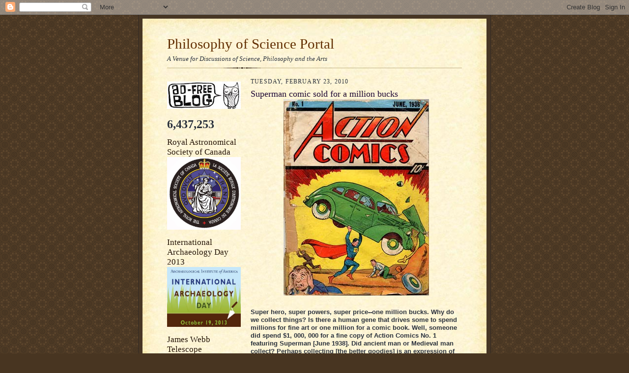

--- FILE ---
content_type: text/html; charset=UTF-8
request_url: https://philosophyofscienceportal.blogspot.com/2010/02/superman-comic-sold-for-million-bucks.html
body_size: 20289
content:
<!DOCTYPE html>
<html dir='ltr'>
<head>
<link href='https://www.blogger.com/static/v1/widgets/2944754296-widget_css_bundle.css' rel='stylesheet' type='text/css'/>
<meta content='text/html; charset=UTF-8' http-equiv='Content-Type'/>
<meta content='blogger' name='generator'/>
<link href='https://philosophyofscienceportal.blogspot.com/favicon.ico' rel='icon' type='image/x-icon'/>
<link href='http://philosophyofscienceportal.blogspot.com/2010/02/superman-comic-sold-for-million-bucks.html' rel='canonical'/>
<link rel="alternate" type="application/atom+xml" title="Philosophy of Science Portal - Atom" href="https://philosophyofscienceportal.blogspot.com/feeds/posts/default" />
<link rel="alternate" type="application/rss+xml" title="Philosophy of Science Portal - RSS" href="https://philosophyofscienceportal.blogspot.com/feeds/posts/default?alt=rss" />
<link rel="service.post" type="application/atom+xml" title="Philosophy of Science Portal - Atom" href="https://www.blogger.com/feeds/5216738179263317509/posts/default" />

<link rel="alternate" type="application/atom+xml" title="Philosophy of Science Portal - Atom" href="https://philosophyofscienceportal.blogspot.com/feeds/7371251676247357054/comments/default" />
<!--Can't find substitution for tag [blog.ieCssRetrofitLinks]-->
<link href='https://blogger.googleusercontent.com/img/b/R29vZ2xl/AVvXsEhRkOdbooRqfIU5ll-jSRlrmoJQyCEekV6v6HOCsch4hFNr_7mNnVTz8iii_PZVH2zR02-meTVVf0CVhi9UujFG8Dc44hG8zn9dhOvkKH1Tv_FmK0MwFZ4aej1XCbIey0NA0RuUDpyLn4IN/s400/Superman+Comic.JPG' rel='image_src'/>
<meta content='http://philosophyofscienceportal.blogspot.com/2010/02/superman-comic-sold-for-million-bucks.html' property='og:url'/>
<meta content='Superman comic sold for a million bucks' property='og:title'/>
<meta content='Super hero, super powers, super price--one million bucks. Why do we collect things? Is there a human gene that drives some to spend millions...' property='og:description'/>
<meta content='https://blogger.googleusercontent.com/img/b/R29vZ2xl/AVvXsEhRkOdbooRqfIU5ll-jSRlrmoJQyCEekV6v6HOCsch4hFNr_7mNnVTz8iii_PZVH2zR02-meTVVf0CVhi9UujFG8Dc44hG8zn9dhOvkKH1Tv_FmK0MwFZ4aej1XCbIey0NA0RuUDpyLn4IN/w1200-h630-p-k-no-nu/Superman+Comic.JPG' property='og:image'/>
<title>Philosophy of Science Portal: Superman comic sold for a million bucks</title>
<style id='page-skin-1' type='text/css'><!--
/*
-----------------------------------------------------
Blogger Template Style Sheet
Name:     Scribe
Date:     27 Feb 2004
Updated by: Blogger Team
------------------------------------------------------ */
/* Defaults
----------------------------------------------- */
body {
margin:0;
padding:0;
font-size: small;
text-align:center;
color:#29303b;
line-height:1.3em;
background:#483521 url("https://resources.blogblog.com/blogblog/data/scribe/bg.gif") repeat;
}
blockquote {
font-style:italic;
padding:0 32px;
line-height:1.6;
margin-top:0;
margin-right:0;
margin-bottom:.6em;
margin-left:0;
}
p {
margin:0;
padding:0;
}
abbr, acronym {
cursor:help;
font-style:normal;
}
code {
font-size: 90%;
white-space:normal;
color:#666;
}
hr {display:none;}
img {border:0;}
/* Link styles */
a:link {
color:#473624;
text-decoration:underline;
}
a:visited {
color: #956839;
text-decoration:underline;
}
a:hover {
color: #956839;
text-decoration:underline;
}
a:active {
color: #956839;
}
/* Layout
----------------------------------------------- */
#outer-wrapper {
background-color:#473624;
border-left:1px solid #332A24;
border-right:1px solid #332A24;
width:700px;
margin:0px auto;
padding:8px;
text-align:center;
font: normal normal 100% Georgia, Times New Roman,Sans-Serif;;
}
#main-top {
width:700px;
height:49px;
background:#FFF3DB url("https://resources.blogblog.com/blogblog/data/scribe/bg_paper_top.jpg") no-repeat top left;
margin:0px;
padding:0px;
display:block;
}
#main-bot {
width:700px;
height:81px;
background:#FFF3DB url("https://resources.blogblog.com/blogblog/data/scribe/bg_paper_bot.jpg") no-repeat top left;
margin:0;
padding:0;
display:block;
}
#wrap2 {
width:700px;
background:#FFF3DB url("https://resources.blogblog.com/blogblog/data/scribe/bg_paper_mid.jpg") repeat-y;
margin-top: -14px;
margin-right: 0px;
margin-bottom: 0px;
margin-left: 0px;
text-align:left;
display:block;
}
#wrap3 {
padding:0 50px;
}
.Header {
}
h1 {
margin:0;
padding-top:0;
padding-right:0;
padding-bottom:6px;
padding-left:0;
font: normal normal 225% Georgia, Times New Roman,sans-serif;
color: #612e00;
}
h1 a:link {
text-decoration:none;
color: #612e00;
}
h1 a:visited {
text-decoration:none;
}
h1 a:hover {
border:0;
text-decoration:none;
}
.Header .description {
margin:0;
padding:0;
line-height:1.5em;
color: #29303B;
font: italic normal 100% Georgia, Times New Roman, sans-serif;
}
#sidebar-wrapper {
clear:left;
}
#main {
width:430px;
float:right;
padding:8px 0;
margin:0;
word-wrap: break-word; /* fix for long text breaking sidebar float in IE */
overflow: hidden;     /* fix for long non-text content breaking IE sidebar float */
}
#sidebar {
width:150px;
float:left;
padding:8px 0;
margin:0;
word-wrap: break-word; /* fix for long text breaking sidebar float in IE */
overflow: hidden;     /* fix for long non-text content breaking IE sidebar float */
}
#footer {
clear:both;
background:url("https://resources.blogblog.com/blogblog/data/scribe/divider.gif") no-repeat top left;
padding-top:10px;
_padding-top:6px; /* IE Windows target */
}
#footer p {
line-height:1.5em;
font-size:75%;
}
/* Typography :: Main entry
----------------------------------------------- */
h2.date-header {
font-weight:normal;
text-transform:uppercase;
letter-spacing:.1em;
font-size:90%;
margin:0;
padding:0;
}
.post {
margin-top:8px;
margin-right:0;
margin-bottom:24px;
margin-left:0;
}
.post h3 {
font-weight:normal;
font-size:140%;
color:#1b0431;
margin:0;
padding:0;
}
.post h3 a {
color: #1b0431;
}
.post-body p {
line-height:1.5em;
margin-top:0;
margin-right:0;
margin-bottom:.6em;
margin-left:0;
}
.post-footer {
font-family: Verdana, sans-serif;
font-size:74%;
border-top:1px solid #BFB186;
padding-top:6px;
}
.post-footer a {
margin-right: 6px;
}
.post ul {
margin:0;
padding:0;
}
.post li {
line-height:1.5em;
list-style:none;
background:url("https://resources.blogblog.com/blogblog/data/scribe/list_icon.gif") no-repeat left .3em;
vertical-align:top;
padding-top: 0;
padding-right: 0;
padding-bottom: .6em;
padding-left: 17px;
margin:0;
}
.feed-links {
clear: both;
line-height: 2.5em;
}
#blog-pager-newer-link {
float: left;
}
#blog-pager-older-link {
float: right;
}
#blog-pager {
text-align: center;
}
/* Typography :: Sidebar
----------------------------------------------- */
.sidebar h2 {
margin:0;
padding:0;
color:#211104;
font: normal normal 150% Georgia, Times New Roman,sans-serif;
}
.sidebar h2 img {
margin-bottom:-4px;
}
.sidebar .widget {
font-size:86%;
margin-top:6px;
margin-right:0;
margin-bottom:12px;
margin-left:0;
padding:0;
line-height: 1.4em;
}
.sidebar ul li {
list-style: none;
margin:0;
}
.sidebar ul {
margin-left: 0;
padding-left: 0;
}
/* Comments
----------------------------------------------- */
#comments {}
#comments h4 {
font-weight:normal;
font-size:120%;
color:#29303B;
margin:0;
padding:0;
}
#comments-block {
line-height:1.5em;
}
.comment-author {
background:url("https://resources.blogblog.com/blogblog/data/scribe/list_icon.gif") no-repeat 2px .35em;
margin:.5em 0 0;
padding-top:0;
padding-right:0;
padding-bottom:0;
padding-left:20px;
font-weight:bold;
}
.comment-body {
margin:0;
padding-top:0;
padding-right:0;
padding-bottom:0;
padding-left:20px;
}
.comment-body p {
font-size:100%;
margin-top:0;
margin-right:0;
margin-bottom:.2em;
margin-left:0;
}
.comment-footer {
color:#29303B;
font-size:74%;
margin:0 0 10px;
padding-top:0;
padding-right:0;
padding-bottom:.75em;
padding-left:20px;
}
.comment-footer a:link {
color:#473624;
text-decoration:underline;
}
.comment-footer a:visited {
color:#716E6C;
text-decoration:underline;
}
.comment-footer a:hover {
color:#956839;
text-decoration:underline;
}
.comment-footer a:active {
color:#956839;
text-decoration:none;
}
.deleted-comment {
font-style:italic;
color:gray;
}
/* Profile
----------------------------------------------- */
#main .profile-data {
display:inline;
}
.profile-datablock, .profile-textblock {
margin-top:0;
margin-right:0;
margin-bottom:4px;
margin-left:0;
}
.profile-data {
margin:0;
padding-top:0;
padding-right:8px;
padding-bottom:0;
padding-left:0;
text-transform:uppercase;
letter-spacing:.1em;
font-size:90%;
color:#211104;
}
.profile-img {
float: left;
margin-top: 0;
margin-right: 5px;
margin-bottom: 5px;
margin-left: 0;
border:1px solid #A2907D;
padding:2px;
}
#header .widget, #main .widget {
margin-bottom:12px;
padding-bottom:12px;
}
#header {
background:url("https://resources.blogblog.com/blogblog/data/scribe/divider.gif") no-repeat bottom left;
}
/** Page structure tweaks for layout editor wireframe */
body#layout #outer-wrapper {
margin-top: 0;
padding-top: 0;
}
body#layout #wrap2,
body#layout #wrap3 {
margin-top: 0;
}
body#layout #main-top {
display:none;
}

--></style>
<link href='https://www.blogger.com/dyn-css/authorization.css?targetBlogID=5216738179263317509&amp;zx=553f3ad5-5298-4f45-b193-cfc7a2e3d375' media='none' onload='if(media!=&#39;all&#39;)media=&#39;all&#39;' rel='stylesheet'/><noscript><link href='https://www.blogger.com/dyn-css/authorization.css?targetBlogID=5216738179263317509&amp;zx=553f3ad5-5298-4f45-b193-cfc7a2e3d375' rel='stylesheet'/></noscript>
<meta name='google-adsense-platform-account' content='ca-host-pub-1556223355139109'/>
<meta name='google-adsense-platform-domain' content='blogspot.com'/>

</head>
<body>
<div class='navbar section' id='navbar'><div class='widget Navbar' data-version='1' id='Navbar1'><script type="text/javascript">
    function setAttributeOnload(object, attribute, val) {
      if(window.addEventListener) {
        window.addEventListener('load',
          function(){ object[attribute] = val; }, false);
      } else {
        window.attachEvent('onload', function(){ object[attribute] = val; });
      }
    }
  </script>
<div id="navbar-iframe-container"></div>
<script type="text/javascript" src="https://apis.google.com/js/platform.js"></script>
<script type="text/javascript">
      gapi.load("gapi.iframes:gapi.iframes.style.bubble", function() {
        if (gapi.iframes && gapi.iframes.getContext) {
          gapi.iframes.getContext().openChild({
              url: 'https://www.blogger.com/navbar/5216738179263317509?po\x3d7371251676247357054\x26origin\x3dhttps://philosophyofscienceportal.blogspot.com',
              where: document.getElementById("navbar-iframe-container"),
              id: "navbar-iframe"
          });
        }
      });
    </script><script type="text/javascript">
(function() {
var script = document.createElement('script');
script.type = 'text/javascript';
script.src = '//pagead2.googlesyndication.com/pagead/js/google_top_exp.js';
var head = document.getElementsByTagName('head')[0];
if (head) {
head.appendChild(script);
}})();
</script>
</div></div>
<div id='outer-wrapper'>
<div id='main-top'></div>
<!-- placeholder for image -->
<div id='wrap2'><div id='wrap3'>
<div class='header section' id='header'><div class='widget Header' data-version='1' id='Header1'>
<div id='header-inner'>
<div class='titlewrapper'>
<h1 class='title'>
<a href='https://philosophyofscienceportal.blogspot.com/'>
Philosophy of Science Portal
</a>
</h1>
</div>
<div class='descriptionwrapper'>
<p class='description'><span>A Venue for Discussions of Science, Philosophy and the Arts</span></p>
</div>
</div>
</div></div>
<div id='crosscol-wrapper' style='text-align:center'>
<div class='crosscol no-items section' id='crosscol'></div>
</div>
<div id='sidebar-wrapper'>
<div class='sidebar section' id='sidebar'><div class='widget Image' data-version='1' id='Image6'>
<div class='widget-content'>
<img alt='' height='56' id='Image6_img' src='//3.bp.blogspot.com/_IoU3bEFUwWc/S2Zi6b5R0XI/AAAAAAAAGzA/pplxwGm9R9g/S150/Ad+Free+Blog.jpg' width='150'/>
<br/>
</div>
<div class='clear'></div>
</div><div class='widget Stats' data-version='1' id='Stats1'>
<div class='widget-content'>
<div id='Stats1_content' style='display: none;'>
<span class='counter-wrapper text-counter-wrapper' id='Stats1_totalCount'>
</span>
<div class='clear'></div>
</div>
</div>
</div><div class='widget Image' data-version='1' id='Image30'>
<h2>Royal Astronomical Society of Canada</h2>
<div class='widget-content'>
<img alt='Royal Astronomical Society of Canada' height='148' id='Image30_img' src='https://blogger.googleusercontent.com/img/b/R29vZ2xl/AVvXsEjSbd61hu4NUiTq01qpJ3ZPokMC3ivzaasEVXxV-aI4r-8LUrCtTqBWVSB1O0KZ8MWAe9j64nIXa-5kncEfLhfvArawqoTI_ldQOo7mdxVZyJmXgxbH1hwMH_YkiatUXzjoTsxRUagy7RDt/s1600/The+Royal+Astronomical+Society+of+Canada.jpg' width='150'/>
<br/>
</div>
<div class='clear'></div>
</div><div class='widget Image' data-version='1' id='Image38'>
<h2>International Archaeology Day 2013</h2>
<div class='widget-content'>
<img alt='International Archaeology Day 2013' height='122' id='Image38_img' src='https://blogger.googleusercontent.com/img/b/R29vZ2xl/AVvXsEgn_M3TfyMPspJX0lnkTK6mgZb2LzxJ7eYmwbDs78VN4MtxLG5vR9kWx-tMX_f2MVQ4tF5TbSx9fO4xjjyLLE1Tzk2LPAA8QtZM1gh0xDFMvaoneYDZucqk4N5wKCYpha0RiydwgEpOhUNE/s1600/International+Archaeology+Day.jpg' width='150'/>
<br/>
</div>
<div class='clear'></div>
</div><div class='widget Image' data-version='1' id='Image37'>
<h2>James Webb Telescope</h2>
<div class='widget-content'>
<img alt='James Webb Telescope' height='150' id='Image37_img' src='https://blogger.googleusercontent.com/img/b/R29vZ2xl/AVvXsEiz58kMl61kf8T_4xAsuhG5jvhzR0rd4Efe3lHZrFXTSfa9gjW0E8J14aqSNd-zdcL12x0FgrnKtw-QMM2uI-1Bp5bKERPYdROd41DlSFpXIvH2b9RW_FZKbRBAF0uTQzLHiVEC5DLnQ7qg/s150/Webb+Telescope.gif' width='150'/>
<br/>
</div>
<div class='clear'></div>
</div><div class='widget Image' data-version='1' id='Image36'>
<h2>Seasonal Cheer 2012</h2>
<div class='widget-content'>
<img alt='Seasonal Cheer 2012' height='112' id='Image36_img' src='https://blogger.googleusercontent.com/img/b/R29vZ2xl/AVvXsEgN7dayKG9pZbCxB_eFAxKOty47_8bWCohGPZEt_4rekxs7pzYJ2ZwvUPAN7DH-N9HH7sb15C8JVYej2cJJBVZX13fP-ItdlZjHI61eL-1k8wtu977OFir8GIqCc-xRR0qQIyXtgvfOpEA/s150/Seasonal+Greetings.jpg' width='150'/>
<br/>
</div>
<div class='clear'></div>
</div><div class='widget Image' data-version='1' id='Image33'>
<h2>Thanksgiving 2012</h2>
<div class='widget-content'>
<img alt='Thanksgiving 2012' height='82' id='Image33_img' src='https://blogger.googleusercontent.com/img/b/R29vZ2xl/AVvXsEgaEzF8sljTtJNMzI4K_7_FKlYe5DJsv7lkURBbm3VjkHYTLRlK2cRK83MOyzSawmzy6uF3jZZOpc1C2eIoScHrb66iwj0nd7_kcxV8EnR7eDanEuONjc3XbXckRjFMA_mTGPvDsfy4PE8/s150/Google+Thanksgiving.jpg' width='150'/>
<br/>
</div>
<div class='clear'></div>
</div><div class='widget Image' data-version='1' id='Image32'>
<h2>Halloween 2012</h2>
<div class='widget-content'>
<img alt='Halloween 2012' height='150' id='Image32_img' src='https://blogger.googleusercontent.com/img/b/R29vZ2xl/AVvXsEi5IGKRQNB91gOMOZ6a2vnTYkgYQ5bUnoSgeLWOmU-lE2tqbjbnkQukxWpQLlmXTLYXoUCzErvPz080i_aEPCe-H4oXkYcWY2aiJG2ddzLjivY-7HHUc18TUTcb1aBsBBpyfUANGBQpV5w/s150/Halloween+Cat.jpg' width='103'/>
<br/>
</div>
<div class='clear'></div>
</div><div class='widget Image' data-version='1' id='Image35'>
<h2>Japan Aerospace Exploration Agency</h2>
<div class='widget-content'>
<img alt='Japan Aerospace Exploration Agency' height='90' id='Image35_img' src='https://blogger.googleusercontent.com/img/b/R29vZ2xl/AVvXsEhp64mPgqow09A3_e6iggxV28LaJ1k6O2ek45ElDtyQ-RlxL2PEbyNn892EULTpoXOa8Dj-ve9U5Uu-kk7zPiAo1b4xAoJYOJynjhzmeAcA_-yMaGRtn7_8_2l9dxPxYtwokp6c8HNAldg/s150/JAXA.jpg' width='150'/>
<br/>
</div>
<div class='clear'></div>
</div><div class='widget Image' data-version='1' id='Image34'>
<h2>United Kingdom Space Agency</h2>
<div class='widget-content'>
<img alt='United Kingdom Space Agency' height='125' id='Image34_img' src='https://blogger.googleusercontent.com/img/b/R29vZ2xl/AVvXsEisVefqbo0QxMW7ZLEJ_VdJF3fsmWsD5ZScntjzrV-_ZY4f-KH17rNGGt0EDSNIw21c2ayoqKh3yv7dh7HjjC-PqNkg3b2EdnXpND5cbr3SE7Qif4c_HNpErO9zIAPHQx9Ra6-glV4OKm0/s150/UK+Space+Agency.jpg' width='150'/>
<br/>
</div>
<div class='clear'></div>
</div><div class='widget Image' data-version='1' id='Image31'>
<h2>Dawn Satellite</h2>
<div class='widget-content'>
<img alt='Dawn Satellite' height='144' id='Image31_img' src='https://blogger.googleusercontent.com/img/b/R29vZ2xl/AVvXsEjJ4g_SrlZQMPEQrTBIz9MdhWXR6N0Txhe7Cxm3TFPFwYT3GwcyWajbIHFaApSkopb76e2tCLyKuk2vEWqCZVGfVcFa7Rx0X40WClJDPlZV-Z74Y0Qpj1ITm42b3SGUuO6LNG78Yr9NfzM/s150/Dawn.jpg' width='150'/>
<br/>
</div>
<div class='clear'></div>
</div><div class='widget Image' data-version='1' id='Image29'>
<h2>Stanford Linear Accelerator Center 2012</h2>
<div class='widget-content'>
<img alt='Stanford Linear Accelerator Center 2012' height='122' id='Image29_img' src='https://blogger.googleusercontent.com/img/b/R29vZ2xl/AVvXsEin_gTpjXb0qRRTSY6LwLfSuYwzlhvsnXCTeG5K-F4r0RgdMOet7_4KxHYe9z1m6wuixNo-a7AU_V2MCmIvn8gUzOicJvP4gljXRMXxAdJ5wCD-dnsgrkJOkBD9SOXTWyRn3hEsgwAYPCk/s150/SLAC+at+50.jpg' width='150'/>
<br/>
</div>
<div class='clear'></div>
</div><div class='widget Image' data-version='1' id='Image28'>
<h2>Norwegian Space Agency</h2>
<div class='widget-content'>
<img alt='Norwegian Space Agency' height='120' id='Image28_img' src='https://blogger.googleusercontent.com/img/b/R29vZ2xl/AVvXsEjHsWL7n4sAQTf7HXzi3RV8QBP5K8c0_i7f_N6DwzvMXrYamb_fwjcRWQCsh28dD3ES9NvvXWcGzx9bC-IVh6Hd_YEKNg87UdLOZzeG7tcK2L048qOan2rUH21n6HHH7ASF_zJAHDM0UgU/s150/Norway+Space.jpg' width='150'/>
<br/>
</div>
<div class='clear'></div>
</div><div class='widget Image' data-version='1' id='Image27'>
<h2>Curiosity...August 5th/6th, 2012</h2>
<div class='widget-content'>
<img alt='Curiosity...August 5th/6th, 2012' height='150' id='Image27_img' src='https://blogger.googleusercontent.com/img/b/R29vZ2xl/AVvXsEizJVHa-Sj4XWoWBbvNO1x8H07w-c_kYB9jQo_kG0X7ilIEbe285chpdyYCW8dfP0qNmR-ThZBDrQdzDQHjHFuCvCzalR6asReckVZFLP46YBe9czwIZz0TyubDJLl4NanKaeXR4w-jLII/s150/Curiosity.jpg' width='150'/>
<br/>
</div>
<div class='clear'></div>
</div><div class='widget Image' data-version='1' id='Image25'>
<h2>International Year of Sustainable Energy for All 2012</h2>
<div class='widget-content'>
<img alt='International Year of Sustainable Energy for All 2012' height='150' id='Image25_img' src='https://blogger.googleusercontent.com/img/b/R29vZ2xl/AVvXsEjaD76UGx6SgL8009zWWp4-D-e51l7Lov40S6PhY4kYOtvhE3K0ZmyKW9n5oW8DAzHFvZH2WWNN-yJ_lnvHmkuJBdknwfLvmlNy4yU2bzX8vpwO2b_9qkTuSS7pb1vdvhx6NAZiYWnAixo/s150/International+Year+of+Sustainable+Energy+2012.gif' width='127'/>
<br/>
</div>
<div class='clear'></div>
</div><div class='widget Image' data-version='1' id='Image22'>
<div class='widget-content'>
<img alt='' height='150' id='Image22_img' src='https://blogger.googleusercontent.com/img/b/R29vZ2xl/AVvXsEi4z4qGn89B7kjx-4WApu-LvXFpeievJk67o-mk9md21qpOwDnO5f8tiPwjxY4yzhYzcVrfNojYRw9Hvg_5gSqZZ0TaRS1MHccT30Ad845v2EMjoUA61Miha5A1TJu9u5MWL7onwvdWaIXp/s150/Google+Science+Fair.jpg' width='103'/>
<br/>
</div>
<div class='clear'></div>
</div><div class='widget Image' data-version='1' id='Image23'>
<h2>International Year of Chemistry 2012</h2>
<div class='widget-content'>
<img alt='International Year of Chemistry 2012' height='150' id='Image23_img' src='https://blogger.googleusercontent.com/img/b/R29vZ2xl/AVvXsEhkFKmCGAXhZuWvg_vciuTAK6M3NX7qkqujBd4jYuyAYMvQ69LAgf8W1Eiwb5-CICB9Hixfp9KQmzlduYxz8YTW8R1Y58g2r497y7vXsXs6Q2ine0eyJKwe17t5GDvsO0gL_OEMZTGk2z2P/s150/International+Year+Of+Chemistry+2011.jpg' width='148'/>
<br/>
</div>
<div class='clear'></div>
</div><div class='widget Image' data-version='1' id='Image21'>
<h2>International Year Of Forests 2011</h2>
<div class='widget-content'>
<img alt='International Year Of Forests 2011' height='115' id='Image21_img' src='https://blogger.googleusercontent.com/img/b/R29vZ2xl/AVvXsEjUL4FrE5gs3XVEFT4Tx0LilV7_nU2pq1o7NkK_3zxJkuXQQZZowSH0J1E0NRb3uqT3OnzOnzhzDtGetCl9uBzAfbArrJkPosow1B56sp5oZCEOnkP0BHkCWdL3ZtZVwJjhT2vmP4zQKp22/s150/International+Year+For+Forests.jpg' width='150'/>
<br/>
</div>
<div class='clear'></div>
</div><div class='widget Image' data-version='1' id='Image17'>
<h2>Introduce a Girl to Engineering Day 2011</h2>
<div class='widget-content'>
<img alt='Introduce a Girl to Engineering Day 2011' height='150' id='Image17_img' src='https://blogger.googleusercontent.com/img/b/R29vZ2xl/AVvXsEh4k6E1fJ31QoyVD79FGqd2VRZMxRIH59ZwPiA4ivXwGwKfIQZeyIEwSXruXi-F0zT7Oc7g6BE7iBmOCwvt5H5nj_Zrx7kgBxnftwEDuIwwpABpM3RhfjsuEghyphenhyphen1U-nnKVVNhu0fHm6Gfwx/s150/Argonne+Engineering+Day+11.jpg' width='93'/>
<br/>
</div>
<div class='clear'></div>
</div><div class='widget Image' data-version='1' id='Image16'>
<div class='widget-content'>
<img alt='' height='100' id='Image16_img' src='//4.bp.blogspot.com/_IoU3bEFUwWc/TMdC4x8DSWI/AAAAAAAAKh8/nfKmg2ItfvU/S150/World+Philosophy+Day.jpg' width='150'/>
<br/>
</div>
<div class='clear'></div>
</div><div class='widget Image' data-version='1' id='Image15'>
<h2>Pluto--July 14th, 2015</h2>
<div class='widget-content'>
<img alt='Pluto--July 14th, 2015' height='32' id='Image15_img' src='//3.bp.blogspot.com/_IoU3bEFUwWc/TIBVIo6SRFI/AAAAAAAAKPo/g7Bp1b9pMFk/S150/New+Horizons.jpg' width='150'/>
<br/>
</div>
<div class='clear'></div>
</div><div class='widget Image' data-version='1' id='Image14'>
<h2>The Sun--2018</h2>
<div class='widget-content'>
<img alt='The Sun--2018' height='88' id='Image14_img' src='//4.bp.blogspot.com/_IoU3bEFUwWc/TIBSZT20bXI/AAAAAAAAKPI/EQvhiEFFgps/S150/Solar+Probe+%2B.jpeg' width='150'/>
<br/>
</div>
<div class='clear'></div>
</div><div class='widget Image' data-version='1' id='Image7'>
<h2>Global Astronomy Month 2010</h2>
<div class='widget-content'>
<img alt='Global Astronomy Month 2010' height='150' id='Image7_img' src='//4.bp.blogspot.com/_IoU3bEFUwWc/S50RxYkP5jI/AAAAAAAAHWw/jfmQiIXmH64/S150/Global+Astronomy+Month.png' width='150'/>
<br/>
</div>
<div class='clear'></div>
</div><div class='widget Image' data-version='1' id='Image5'>
<h2>International Year Of Biodiversity 2010</h2>
<div class='widget-content'>
<img alt='International Year Of Biodiversity 2010' height='76' id='Image5_img' src='//2.bp.blogspot.com/_IoU3bEFUwWc/S0PXxdsnJLI/AAAAAAAAGrQ/Eeio5DsP9gg/S150/International+Year+Of+Biodiversity.jpg' width='150'/>
<br/>
</div>
<div class='clear'></div>
</div><div class='widget Image' data-version='1' id='Image4'>
<h2>International Year of Astronomy 2009</h2>
<div class='widget-content'>
<img alt='International Year of Astronomy 2009' height='84' id='Image4_img' src='//3.bp.blogspot.com/_IoU3bEFUwWc/SZLjDfchifI/AAAAAAAAExQ/IHllKY_hL78/S150/Astronomy+2009.jpg' width='150'/>
<br/>
</div>
<div class='clear'></div>
</div><div class='widget Image' data-version='1' id='Image2'>
<h2>Celebrating Darwin's Legacy 2009</h2>
<div class='widget-content'>
<img alt='Celebrating Darwin&#39;s Legacy 2009' height='99' id='Image2_img' src='//4.bp.blogspot.com/_IoU3bEFUwWc/SZLi-86Q9BI/AAAAAAAAExI/-yr02Iz7YeU/S150/Darwin+200+Years.jpg' width='150'/>
<br/>
</div>
<div class='clear'></div>
</div><div class='widget Image' data-version='1' id='Image1'>
<h2>World Year of Physics 2005</h2>
<div class='widget-content'>
<img alt='World Year of Physics 2005' height='136' id='Image1_img' src='//2.bp.blogspot.com/_IoU3bEFUwWc/SYor9j07MlI/AAAAAAAAEtQ/Ib8MTTcZCP0/S150/Physics+2005.gif' width='150'/>
<br/>
</div>
<div class='clear'></div>
</div><div class='widget Image' data-version='1' id='Image18'>
<h2>Bruna P. W. de Oliveira--Physicist</h2>
<div class='widget-content'>
<img alt='Bruna P. W. de Oliveira--Physicist' height='113' id='Image18_img' src='https://blogger.googleusercontent.com/img/b/R29vZ2xl/AVvXsEgS5ss5kFz9H-orATXpgMbNGvBh3NZaS4PDJiSLtDX44mKsr6AELpasnRocERjMtQcyPFpKEPSUyxh3QOq6TfDk_-50aaISyFQ-fjwzNEvndx723axWcPGlnN7XAwR-SsS5vXhsCn6Kvv7y/s150/BPWdeO.jpg' width='150'/>
<br/>
</div>
<div class='clear'></div>
</div><div class='widget Image' data-version='1' id='Image19'>
<h2>Andrea Byrnes--Egyptologist</h2>
<div class='widget-content'>
<img alt='Andrea Byrnes--Egyptologist' height='150' id='Image19_img' src='https://blogger.googleusercontent.com/img/b/R29vZ2xl/AVvXsEgXDvp0KrC5eLkSZ0TgC0gnk6qGDdVIc3I5g_bhmMObfJZ2h2CNkX9wX-1jfJwY3zBgpzGPkOrFCnBZAGZECVnWLwO5gFXfjKuvuK0iooSyJil281E_HB4cu-Iffy-mmKzsP81QCiGVVmGv/s150/A.+B..jpg' width='111'/>
<br/>
</div>
<div class='clear'></div>
</div><div class='widget Image' data-version='1' id='Image24'>
<h2>Laurel Kornfeld--Journalist, amateur astronomer, and advocate for Pluto</h2>
<div class='widget-content'>
<img alt='Laurel Kornfeld--Journalist, amateur astronomer, and advocate for Pluto' height='150' id='Image24_img' src='https://blogger.googleusercontent.com/img/b/R29vZ2xl/AVvXsEhUn6nkEJEIJOitF1HcNKpCFXRohBsiVEyUMAE5wi3RXFUeGdsGzNW9ItwMFFVxE03v9LLYcxcs4_KuVoEp_nUsdBGxvxHXyhA3IjVq7qnY7ptr1cuQmF5eG8CUoTXSB-R3mu6YtkEIMzw/s150/Laurel+Kornfeld.jpg' width='100'/>
<br/>
</div>
<div class='clear'></div>
</div><div class='widget Image' data-version='1' id='Image8'>
<h2>Ophelia</h2>
<div class='widget-content'>
<img alt='Ophelia' height='150' id='Image8_img' src='https://blogger.googleusercontent.com/img/b/R29vZ2xl/AVvXsEiN87o4yo9vDExvbgbxBUHtNy-uA2f5Ycbi_Yr-F5yqszlVrqCy-mNc6Jldh83uERvDxvFhIvf4nuMPW6e4q7Gf5AnySpC3mPRTGGVwVN5PJcKEuWbZ2lEIJ2WkMKRsQReucHd6f0Qu_zAZ/s1600-r/Ophelia.JPG' width='83'/>
<br/>
</div>
<div class='clear'></div>
</div><div class='widget Image' data-version='1' id='Image3'>
<h2>"Coupling" 1976 [Gum-bichromate]</h2>
<div class='widget-content'>
<img alt='"Coupling" 1976 [Gum-bichromate]' height='150' id='Image3_img' src='//2.bp.blogspot.com/_IoU3bEFUwWc/S69lnr9G6AI/AAAAAAAAH58/O40Gg-G6rKk/S150/COUPLING+3.jpg' width='109'/>
<br/>
</div>
<div class='clear'></div>
</div><div class='widget Image' data-version='1' id='Image10'>
<h2>"McCalls October 1929" 1979</h2>
<div class='widget-content'>
<img alt='"McCalls October 1929" 1979' height='150' id='Image10_img' src='https://blogger.googleusercontent.com/img/b/R29vZ2xl/AVvXsEgP0VRrYn9QKJlPAPpxsZDWP2ED8jspP13BxQo7PrB-BfFKD6WhLoTgnBkVLDawaVtyKiu-Fn5HLydWYa8GAz4RtKN29ou5cDq2K5BsKxisuSkwK10PdMv4fIJCeLWos9XHd7TRs0p77KhD/s150/Janus.jpg' width='118'/>
<br/>
</div>
<div class='clear'></div>
</div><div class='widget Image' data-version='1' id='Image9'>
<h2>Oxford</h2>
<div class='widget-content'>
<img alt='Oxford' height='113' id='Image9_img' src='//4.bp.blogspot.com/_IoU3bEFUwWc/S6eDWC3qMiI/AAAAAAAAHzU/9J2nECHYjj4/S150/OXFORD+2+6-14-08.jpg' width='150'/>
<br/>
</div>
<div class='clear'></div>
</div><div class='widget Image' data-version='1' id='Image13'>
<h2>WHB 710am</h2>
<div class='widget-content'>
<img alt='WHB 710am' height='133' id='Image13_img' src='//4.bp.blogspot.com/_IoU3bEFUwWc/TEjtm1pCc2I/AAAAAAAAJt4/8CnJ-9KwEPA/S150/WHB+710.JPG' width='150'/>
<br/>
</div>
<div class='clear'></div>
</div><div class='widget Image' data-version='1' id='Image11'>
<h2>"POSP" Stringer and poet...Tim Ray</h2>
<div class='widget-content'>
<img alt='"POSP" Stringer and poet...Tim Ray' height='150' id='Image11_img' src='https://blogger.googleusercontent.com/img/b/R29vZ2xl/AVvXsEjtvkv_SIK0MMNGW7iTEJnP86EISXWOXsZgZmsjeBairAgdEpWAOPWsdY-cAnjvuZAm2qKr9vgTcZtFHiU9RkrAq0RJBMtzPh1ayX6ndYtgX-uD2FVtp0menkLfuwv_br_L9uvxteCdn5mJ/s150/Tim.jpg' width='106'/>
<br/>
</div>
<div class='clear'></div>
</div><div class='widget Image' data-version='1' id='Image12'>
<h2>Einstein</h2>
<div class='widget-content'>
<img alt='Einstein' height='129' id='Image12_img' src='https://blogger.googleusercontent.com/img/b/R29vZ2xl/AVvXsEjuH8iPR5-nhbAqOF5k2rsT8kUjIcQJw3-bczJPdDKeQbTubqQbCpPI90dKAZhBvjf_UaBy9BlmgHvQjukCSG_WTovK3zD9vB67D0_GpPugw1jvJsBgQgCJwv3ivB0h8tmtGLvHkWDh4wXT/s150/Einstein+Cat.JPG' width='150'/>
<br/>
</div>
<div class='clear'></div>
</div><div class='widget Image' data-version='1' id='Image20'>
<h2>Princess</h2>
<div class='widget-content'>
<img alt='Princess' height='111' id='Image20_img' src='https://blogger.googleusercontent.com/img/b/R29vZ2xl/AVvXsEiiObwAAUZgNpsPp_kb_UvGpCJZShLKxKurr-rshDS5_de45ahC3uNqDl4op97qSSRSK-JTeffq5d33E2Kj_Wz1dJ9u03rdX69VroTX0SuvC0vz3HEhdqZuBr_-RNZT1BYmdvjX4NDTQTal/s150/Princes+Cat.JPG' width='150'/>
<br/>
</div>
<div class='clear'></div>
</div><div class='widget Image' data-version='1' id='Image26'>
<h2>Support your local...</h2>
<div class='widget-content'>
<img alt='Support your local...' height='148' id='Image26_img' src='https://blogger.googleusercontent.com/img/b/R29vZ2xl/AVvXsEiIVeOJQHp6fOz3urdahsVv8hLRaN1yMTNzRz-czpG84UTjLI2H6obz3m8sEXz1wto_c5ataai3Crs2sQjIFchMDU99ZJW2FpyKa_zCTjEsY8aM03ZmzFF_xVpVD63m01jx_VxFZM_k0Sk/s150/SPCA.jpg' width='150'/>
<br/>
</div>
<div class='clear'></div>
</div><div class='widget BlogArchive' data-version='1' id='BlogArchive1'>
<h2>Blog Archive</h2>
<div class='widget-content'>
<div id='ArchiveList'>
<div id='BlogArchive1_ArchiveList'>
<ul class='hierarchy'>
<li class='archivedate collapsed'>
<a class='toggle' href='javascript:void(0)'>
<span class='zippy'>

        &#9658;&#160;
      
</span>
</a>
<a class='post-count-link' href='https://philosophyofscienceportal.blogspot.com/2014/'>
2014
</a>
<span class='post-count' dir='ltr'>(197)</span>
<ul class='hierarchy'>
<li class='archivedate collapsed'>
<a class='toggle' href='javascript:void(0)'>
<span class='zippy'>

        &#9658;&#160;
      
</span>
</a>
<a class='post-count-link' href='https://philosophyofscienceportal.blogspot.com/2014/09/'>
September
</a>
<span class='post-count' dir='ltr'>(6)</span>
</li>
</ul>
<ul class='hierarchy'>
<li class='archivedate collapsed'>
<a class='toggle' href='javascript:void(0)'>
<span class='zippy'>

        &#9658;&#160;
      
</span>
</a>
<a class='post-count-link' href='https://philosophyofscienceportal.blogspot.com/2014/08/'>
August
</a>
<span class='post-count' dir='ltr'>(3)</span>
</li>
</ul>
<ul class='hierarchy'>
<li class='archivedate collapsed'>
<a class='toggle' href='javascript:void(0)'>
<span class='zippy'>

        &#9658;&#160;
      
</span>
</a>
<a class='post-count-link' href='https://philosophyofscienceportal.blogspot.com/2014/07/'>
July
</a>
<span class='post-count' dir='ltr'>(15)</span>
</li>
</ul>
<ul class='hierarchy'>
<li class='archivedate collapsed'>
<a class='toggle' href='javascript:void(0)'>
<span class='zippy'>

        &#9658;&#160;
      
</span>
</a>
<a class='post-count-link' href='https://philosophyofscienceportal.blogspot.com/2014/06/'>
June
</a>
<span class='post-count' dir='ltr'>(13)</span>
</li>
</ul>
<ul class='hierarchy'>
<li class='archivedate collapsed'>
<a class='toggle' href='javascript:void(0)'>
<span class='zippy'>

        &#9658;&#160;
      
</span>
</a>
<a class='post-count-link' href='https://philosophyofscienceportal.blogspot.com/2014/05/'>
May
</a>
<span class='post-count' dir='ltr'>(29)</span>
</li>
</ul>
<ul class='hierarchy'>
<li class='archivedate collapsed'>
<a class='toggle' href='javascript:void(0)'>
<span class='zippy'>

        &#9658;&#160;
      
</span>
</a>
<a class='post-count-link' href='https://philosophyofscienceportal.blogspot.com/2014/04/'>
April
</a>
<span class='post-count' dir='ltr'>(20)</span>
</li>
</ul>
<ul class='hierarchy'>
<li class='archivedate collapsed'>
<a class='toggle' href='javascript:void(0)'>
<span class='zippy'>

        &#9658;&#160;
      
</span>
</a>
<a class='post-count-link' href='https://philosophyofscienceportal.blogspot.com/2014/03/'>
March
</a>
<span class='post-count' dir='ltr'>(15)</span>
</li>
</ul>
<ul class='hierarchy'>
<li class='archivedate collapsed'>
<a class='toggle' href='javascript:void(0)'>
<span class='zippy'>

        &#9658;&#160;
      
</span>
</a>
<a class='post-count-link' href='https://philosophyofscienceportal.blogspot.com/2014/02/'>
February
</a>
<span class='post-count' dir='ltr'>(39)</span>
</li>
</ul>
<ul class='hierarchy'>
<li class='archivedate collapsed'>
<a class='toggle' href='javascript:void(0)'>
<span class='zippy'>

        &#9658;&#160;
      
</span>
</a>
<a class='post-count-link' href='https://philosophyofscienceportal.blogspot.com/2014/01/'>
January
</a>
<span class='post-count' dir='ltr'>(57)</span>
</li>
</ul>
</li>
</ul>
<ul class='hierarchy'>
<li class='archivedate collapsed'>
<a class='toggle' href='javascript:void(0)'>
<span class='zippy'>

        &#9658;&#160;
      
</span>
</a>
<a class='post-count-link' href='https://philosophyofscienceportal.blogspot.com/2013/'>
2013
</a>
<span class='post-count' dir='ltr'>(633)</span>
<ul class='hierarchy'>
<li class='archivedate collapsed'>
<a class='toggle' href='javascript:void(0)'>
<span class='zippy'>

        &#9658;&#160;
      
</span>
</a>
<a class='post-count-link' href='https://philosophyofscienceportal.blogspot.com/2013/12/'>
December
</a>
<span class='post-count' dir='ltr'>(53)</span>
</li>
</ul>
<ul class='hierarchy'>
<li class='archivedate collapsed'>
<a class='toggle' href='javascript:void(0)'>
<span class='zippy'>

        &#9658;&#160;
      
</span>
</a>
<a class='post-count-link' href='https://philosophyofscienceportal.blogspot.com/2013/11/'>
November
</a>
<span class='post-count' dir='ltr'>(48)</span>
</li>
</ul>
<ul class='hierarchy'>
<li class='archivedate collapsed'>
<a class='toggle' href='javascript:void(0)'>
<span class='zippy'>

        &#9658;&#160;
      
</span>
</a>
<a class='post-count-link' href='https://philosophyofscienceportal.blogspot.com/2013/10/'>
October
</a>
<span class='post-count' dir='ltr'>(58)</span>
</li>
</ul>
<ul class='hierarchy'>
<li class='archivedate collapsed'>
<a class='toggle' href='javascript:void(0)'>
<span class='zippy'>

        &#9658;&#160;
      
</span>
</a>
<a class='post-count-link' href='https://philosophyofscienceportal.blogspot.com/2013/09/'>
September
</a>
<span class='post-count' dir='ltr'>(29)</span>
</li>
</ul>
<ul class='hierarchy'>
<li class='archivedate collapsed'>
<a class='toggle' href='javascript:void(0)'>
<span class='zippy'>

        &#9658;&#160;
      
</span>
</a>
<a class='post-count-link' href='https://philosophyofscienceportal.blogspot.com/2013/08/'>
August
</a>
<span class='post-count' dir='ltr'>(25)</span>
</li>
</ul>
<ul class='hierarchy'>
<li class='archivedate collapsed'>
<a class='toggle' href='javascript:void(0)'>
<span class='zippy'>

        &#9658;&#160;
      
</span>
</a>
<a class='post-count-link' href='https://philosophyofscienceportal.blogspot.com/2013/07/'>
July
</a>
<span class='post-count' dir='ltr'>(35)</span>
</li>
</ul>
<ul class='hierarchy'>
<li class='archivedate collapsed'>
<a class='toggle' href='javascript:void(0)'>
<span class='zippy'>

        &#9658;&#160;
      
</span>
</a>
<a class='post-count-link' href='https://philosophyofscienceportal.blogspot.com/2013/06/'>
June
</a>
<span class='post-count' dir='ltr'>(46)</span>
</li>
</ul>
<ul class='hierarchy'>
<li class='archivedate collapsed'>
<a class='toggle' href='javascript:void(0)'>
<span class='zippy'>

        &#9658;&#160;
      
</span>
</a>
<a class='post-count-link' href='https://philosophyofscienceportal.blogspot.com/2013/05/'>
May
</a>
<span class='post-count' dir='ltr'>(91)</span>
</li>
</ul>
<ul class='hierarchy'>
<li class='archivedate collapsed'>
<a class='toggle' href='javascript:void(0)'>
<span class='zippy'>

        &#9658;&#160;
      
</span>
</a>
<a class='post-count-link' href='https://philosophyofscienceportal.blogspot.com/2013/04/'>
April
</a>
<span class='post-count' dir='ltr'>(71)</span>
</li>
</ul>
<ul class='hierarchy'>
<li class='archivedate collapsed'>
<a class='toggle' href='javascript:void(0)'>
<span class='zippy'>

        &#9658;&#160;
      
</span>
</a>
<a class='post-count-link' href='https://philosophyofscienceportal.blogspot.com/2013/03/'>
March
</a>
<span class='post-count' dir='ltr'>(78)</span>
</li>
</ul>
<ul class='hierarchy'>
<li class='archivedate collapsed'>
<a class='toggle' href='javascript:void(0)'>
<span class='zippy'>

        &#9658;&#160;
      
</span>
</a>
<a class='post-count-link' href='https://philosophyofscienceportal.blogspot.com/2013/02/'>
February
</a>
<span class='post-count' dir='ltr'>(63)</span>
</li>
</ul>
<ul class='hierarchy'>
<li class='archivedate collapsed'>
<a class='toggle' href='javascript:void(0)'>
<span class='zippy'>

        &#9658;&#160;
      
</span>
</a>
<a class='post-count-link' href='https://philosophyofscienceportal.blogspot.com/2013/01/'>
January
</a>
<span class='post-count' dir='ltr'>(36)</span>
</li>
</ul>
</li>
</ul>
<ul class='hierarchy'>
<li class='archivedate collapsed'>
<a class='toggle' href='javascript:void(0)'>
<span class='zippy'>

        &#9658;&#160;
      
</span>
</a>
<a class='post-count-link' href='https://philosophyofscienceportal.blogspot.com/2012/'>
2012
</a>
<span class='post-count' dir='ltr'>(627)</span>
<ul class='hierarchy'>
<li class='archivedate collapsed'>
<a class='toggle' href='javascript:void(0)'>
<span class='zippy'>

        &#9658;&#160;
      
</span>
</a>
<a class='post-count-link' href='https://philosophyofscienceportal.blogspot.com/2012/12/'>
December
</a>
<span class='post-count' dir='ltr'>(50)</span>
</li>
</ul>
<ul class='hierarchy'>
<li class='archivedate collapsed'>
<a class='toggle' href='javascript:void(0)'>
<span class='zippy'>

        &#9658;&#160;
      
</span>
</a>
<a class='post-count-link' href='https://philosophyofscienceportal.blogspot.com/2012/11/'>
November
</a>
<span class='post-count' dir='ltr'>(57)</span>
</li>
</ul>
<ul class='hierarchy'>
<li class='archivedate collapsed'>
<a class='toggle' href='javascript:void(0)'>
<span class='zippy'>

        &#9658;&#160;
      
</span>
</a>
<a class='post-count-link' href='https://philosophyofscienceportal.blogspot.com/2012/10/'>
October
</a>
<span class='post-count' dir='ltr'>(75)</span>
</li>
</ul>
<ul class='hierarchy'>
<li class='archivedate collapsed'>
<a class='toggle' href='javascript:void(0)'>
<span class='zippy'>

        &#9658;&#160;
      
</span>
</a>
<a class='post-count-link' href='https://philosophyofscienceportal.blogspot.com/2012/09/'>
September
</a>
<span class='post-count' dir='ltr'>(83)</span>
</li>
</ul>
<ul class='hierarchy'>
<li class='archivedate collapsed'>
<a class='toggle' href='javascript:void(0)'>
<span class='zippy'>

        &#9658;&#160;
      
</span>
</a>
<a class='post-count-link' href='https://philosophyofscienceportal.blogspot.com/2012/08/'>
August
</a>
<span class='post-count' dir='ltr'>(99)</span>
</li>
</ul>
<ul class='hierarchy'>
<li class='archivedate collapsed'>
<a class='toggle' href='javascript:void(0)'>
<span class='zippy'>

        &#9658;&#160;
      
</span>
</a>
<a class='post-count-link' href='https://philosophyofscienceportal.blogspot.com/2012/07/'>
July
</a>
<span class='post-count' dir='ltr'>(47)</span>
</li>
</ul>
<ul class='hierarchy'>
<li class='archivedate collapsed'>
<a class='toggle' href='javascript:void(0)'>
<span class='zippy'>

        &#9658;&#160;
      
</span>
</a>
<a class='post-count-link' href='https://philosophyofscienceportal.blogspot.com/2012/06/'>
June
</a>
<span class='post-count' dir='ltr'>(10)</span>
</li>
</ul>
<ul class='hierarchy'>
<li class='archivedate collapsed'>
<a class='toggle' href='javascript:void(0)'>
<span class='zippy'>

        &#9658;&#160;
      
</span>
</a>
<a class='post-count-link' href='https://philosophyofscienceportal.blogspot.com/2012/05/'>
May
</a>
<span class='post-count' dir='ltr'>(1)</span>
</li>
</ul>
<ul class='hierarchy'>
<li class='archivedate collapsed'>
<a class='toggle' href='javascript:void(0)'>
<span class='zippy'>

        &#9658;&#160;
      
</span>
</a>
<a class='post-count-link' href='https://philosophyofscienceportal.blogspot.com/2012/04/'>
April
</a>
<span class='post-count' dir='ltr'>(36)</span>
</li>
</ul>
<ul class='hierarchy'>
<li class='archivedate collapsed'>
<a class='toggle' href='javascript:void(0)'>
<span class='zippy'>

        &#9658;&#160;
      
</span>
</a>
<a class='post-count-link' href='https://philosophyofscienceportal.blogspot.com/2012/03/'>
March
</a>
<span class='post-count' dir='ltr'>(48)</span>
</li>
</ul>
<ul class='hierarchy'>
<li class='archivedate collapsed'>
<a class='toggle' href='javascript:void(0)'>
<span class='zippy'>

        &#9658;&#160;
      
</span>
</a>
<a class='post-count-link' href='https://philosophyofscienceportal.blogspot.com/2012/02/'>
February
</a>
<span class='post-count' dir='ltr'>(60)</span>
</li>
</ul>
<ul class='hierarchy'>
<li class='archivedate collapsed'>
<a class='toggle' href='javascript:void(0)'>
<span class='zippy'>

        &#9658;&#160;
      
</span>
</a>
<a class='post-count-link' href='https://philosophyofscienceportal.blogspot.com/2012/01/'>
January
</a>
<span class='post-count' dir='ltr'>(61)</span>
</li>
</ul>
</li>
</ul>
<ul class='hierarchy'>
<li class='archivedate collapsed'>
<a class='toggle' href='javascript:void(0)'>
<span class='zippy'>

        &#9658;&#160;
      
</span>
</a>
<a class='post-count-link' href='https://philosophyofscienceportal.blogspot.com/2011/'>
2011
</a>
<span class='post-count' dir='ltr'>(975)</span>
<ul class='hierarchy'>
<li class='archivedate collapsed'>
<a class='toggle' href='javascript:void(0)'>
<span class='zippy'>

        &#9658;&#160;
      
</span>
</a>
<a class='post-count-link' href='https://philosophyofscienceportal.blogspot.com/2011/12/'>
December
</a>
<span class='post-count' dir='ltr'>(116)</span>
</li>
</ul>
<ul class='hierarchy'>
<li class='archivedate collapsed'>
<a class='toggle' href='javascript:void(0)'>
<span class='zippy'>

        &#9658;&#160;
      
</span>
</a>
<a class='post-count-link' href='https://philosophyofscienceportal.blogspot.com/2011/11/'>
November
</a>
<span class='post-count' dir='ltr'>(111)</span>
</li>
</ul>
<ul class='hierarchy'>
<li class='archivedate collapsed'>
<a class='toggle' href='javascript:void(0)'>
<span class='zippy'>

        &#9658;&#160;
      
</span>
</a>
<a class='post-count-link' href='https://philosophyofscienceportal.blogspot.com/2011/10/'>
October
</a>
<span class='post-count' dir='ltr'>(72)</span>
</li>
</ul>
<ul class='hierarchy'>
<li class='archivedate collapsed'>
<a class='toggle' href='javascript:void(0)'>
<span class='zippy'>

        &#9658;&#160;
      
</span>
</a>
<a class='post-count-link' href='https://philosophyofscienceportal.blogspot.com/2011/08/'>
August
</a>
<span class='post-count' dir='ltr'>(123)</span>
</li>
</ul>
<ul class='hierarchy'>
<li class='archivedate collapsed'>
<a class='toggle' href='javascript:void(0)'>
<span class='zippy'>

        &#9658;&#160;
      
</span>
</a>
<a class='post-count-link' href='https://philosophyofscienceportal.blogspot.com/2011/07/'>
July
</a>
<span class='post-count' dir='ltr'>(168)</span>
</li>
</ul>
<ul class='hierarchy'>
<li class='archivedate collapsed'>
<a class='toggle' href='javascript:void(0)'>
<span class='zippy'>

        &#9658;&#160;
      
</span>
</a>
<a class='post-count-link' href='https://philosophyofscienceportal.blogspot.com/2011/06/'>
June
</a>
<span class='post-count' dir='ltr'>(95)</span>
</li>
</ul>
<ul class='hierarchy'>
<li class='archivedate collapsed'>
<a class='toggle' href='javascript:void(0)'>
<span class='zippy'>

        &#9658;&#160;
      
</span>
</a>
<a class='post-count-link' href='https://philosophyofscienceportal.blogspot.com/2011/05/'>
May
</a>
<span class='post-count' dir='ltr'>(50)</span>
</li>
</ul>
<ul class='hierarchy'>
<li class='archivedate collapsed'>
<a class='toggle' href='javascript:void(0)'>
<span class='zippy'>

        &#9658;&#160;
      
</span>
</a>
<a class='post-count-link' href='https://philosophyofscienceportal.blogspot.com/2011/04/'>
April
</a>
<span class='post-count' dir='ltr'>(29)</span>
</li>
</ul>
<ul class='hierarchy'>
<li class='archivedate collapsed'>
<a class='toggle' href='javascript:void(0)'>
<span class='zippy'>

        &#9658;&#160;
      
</span>
</a>
<a class='post-count-link' href='https://philosophyofscienceportal.blogspot.com/2011/03/'>
March
</a>
<span class='post-count' dir='ltr'>(74)</span>
</li>
</ul>
<ul class='hierarchy'>
<li class='archivedate collapsed'>
<a class='toggle' href='javascript:void(0)'>
<span class='zippy'>

        &#9658;&#160;
      
</span>
</a>
<a class='post-count-link' href='https://philosophyofscienceportal.blogspot.com/2011/02/'>
February
</a>
<span class='post-count' dir='ltr'>(70)</span>
</li>
</ul>
<ul class='hierarchy'>
<li class='archivedate collapsed'>
<a class='toggle' href='javascript:void(0)'>
<span class='zippy'>

        &#9658;&#160;
      
</span>
</a>
<a class='post-count-link' href='https://philosophyofscienceportal.blogspot.com/2011/01/'>
January
</a>
<span class='post-count' dir='ltr'>(67)</span>
</li>
</ul>
</li>
</ul>
<ul class='hierarchy'>
<li class='archivedate expanded'>
<a class='toggle' href='javascript:void(0)'>
<span class='zippy toggle-open'>

        &#9660;&#160;
      
</span>
</a>
<a class='post-count-link' href='https://philosophyofscienceportal.blogspot.com/2010/'>
2010
</a>
<span class='post-count' dir='ltr'>(1185)</span>
<ul class='hierarchy'>
<li class='archivedate collapsed'>
<a class='toggle' href='javascript:void(0)'>
<span class='zippy'>

        &#9658;&#160;
      
</span>
</a>
<a class='post-count-link' href='https://philosophyofscienceportal.blogspot.com/2010/12/'>
December
</a>
<span class='post-count' dir='ltr'>(64)</span>
</li>
</ul>
<ul class='hierarchy'>
<li class='archivedate collapsed'>
<a class='toggle' href='javascript:void(0)'>
<span class='zippy'>

        &#9658;&#160;
      
</span>
</a>
<a class='post-count-link' href='https://philosophyofscienceportal.blogspot.com/2010/11/'>
November
</a>
<span class='post-count' dir='ltr'>(44)</span>
</li>
</ul>
<ul class='hierarchy'>
<li class='archivedate collapsed'>
<a class='toggle' href='javascript:void(0)'>
<span class='zippy'>

        &#9658;&#160;
      
</span>
</a>
<a class='post-count-link' href='https://philosophyofscienceportal.blogspot.com/2010/10/'>
October
</a>
<span class='post-count' dir='ltr'>(45)</span>
</li>
</ul>
<ul class='hierarchy'>
<li class='archivedate collapsed'>
<a class='toggle' href='javascript:void(0)'>
<span class='zippy'>

        &#9658;&#160;
      
</span>
</a>
<a class='post-count-link' href='https://philosophyofscienceportal.blogspot.com/2010/09/'>
September
</a>
<span class='post-count' dir='ltr'>(59)</span>
</li>
</ul>
<ul class='hierarchy'>
<li class='archivedate collapsed'>
<a class='toggle' href='javascript:void(0)'>
<span class='zippy'>

        &#9658;&#160;
      
</span>
</a>
<a class='post-count-link' href='https://philosophyofscienceportal.blogspot.com/2010/08/'>
August
</a>
<span class='post-count' dir='ltr'>(101)</span>
</li>
</ul>
<ul class='hierarchy'>
<li class='archivedate collapsed'>
<a class='toggle' href='javascript:void(0)'>
<span class='zippy'>

        &#9658;&#160;
      
</span>
</a>
<a class='post-count-link' href='https://philosophyofscienceportal.blogspot.com/2010/07/'>
July
</a>
<span class='post-count' dir='ltr'>(176)</span>
</li>
</ul>
<ul class='hierarchy'>
<li class='archivedate collapsed'>
<a class='toggle' href='javascript:void(0)'>
<span class='zippy'>

        &#9658;&#160;
      
</span>
</a>
<a class='post-count-link' href='https://philosophyofscienceportal.blogspot.com/2010/06/'>
June
</a>
<span class='post-count' dir='ltr'>(155)</span>
</li>
</ul>
<ul class='hierarchy'>
<li class='archivedate collapsed'>
<a class='toggle' href='javascript:void(0)'>
<span class='zippy'>

        &#9658;&#160;
      
</span>
</a>
<a class='post-count-link' href='https://philosophyofscienceportal.blogspot.com/2010/05/'>
May
</a>
<span class='post-count' dir='ltr'>(112)</span>
</li>
</ul>
<ul class='hierarchy'>
<li class='archivedate collapsed'>
<a class='toggle' href='javascript:void(0)'>
<span class='zippy'>

        &#9658;&#160;
      
</span>
</a>
<a class='post-count-link' href='https://philosophyofscienceportal.blogspot.com/2010/04/'>
April
</a>
<span class='post-count' dir='ltr'>(123)</span>
</li>
</ul>
<ul class='hierarchy'>
<li class='archivedate collapsed'>
<a class='toggle' href='javascript:void(0)'>
<span class='zippy'>

        &#9658;&#160;
      
</span>
</a>
<a class='post-count-link' href='https://philosophyofscienceportal.blogspot.com/2010/03/'>
March
</a>
<span class='post-count' dir='ltr'>(151)</span>
</li>
</ul>
<ul class='hierarchy'>
<li class='archivedate expanded'>
<a class='toggle' href='javascript:void(0)'>
<span class='zippy toggle-open'>

        &#9660;&#160;
      
</span>
</a>
<a class='post-count-link' href='https://philosophyofscienceportal.blogspot.com/2010/02/'>
February
</a>
<span class='post-count' dir='ltr'>(94)</span>
<ul class='posts'>
<li><a href='https://philosophyofscienceportal.blogspot.com/2010/02/wonderlandan-essay-by-gerrick-d-kennedy.html'>Wonderland...an essay by Gerrick D. Kennedy</a></li>
<li><a href='https://philosophyofscienceportal.blogspot.com/2010/02/ethical-choice.html'>Ethical choice</a></li>
<li><a href='https://philosophyofscienceportal.blogspot.com/2010/02/to-moon-and-beyond.html'>To the moon and beyond</a></li>
<li><a href='https://philosophyofscienceportal.blogspot.com/2010/02/mcdonald-observatorys-newsletter.html'>McDonald Observatory&#39;s newsletter</a></li>
<li><a href='https://philosophyofscienceportal.blogspot.com/2010/02/top-climate-panel-faces-independent.html'>Top climate panel faces an independent review board</a></li>
<li><a href='https://philosophyofscienceportal.blogspot.com/2010/02/practical-astronomy-magazine-free.html'>&quot;Practical Astronomy&quot; magazine--FREE</a></li>
<li><a href='https://philosophyofscienceportal.blogspot.com/2010/02/camille-flammarion-free-books.html'>Camille Flammarion ...free books</a></li>
<li><a href='https://philosophyofscienceportal.blogspot.com/2010/02/camille-flammarionflammarion-woodcut.html'>Camille Flammarion/Flammarion woodcut</a></li>
<li><a href='https://philosophyofscienceportal.blogspot.com/2010/02/predictability-of-humans93.html'>Predictability of humans...93%?</a></li>
<li><a href='https://philosophyofscienceportal.blogspot.com/2010/02/extrapolation-went-too-far.html'>Extrapolation went too far</a></li>
<li><a href='https://philosophyofscienceportal.blogspot.com/2010/02/as-byatt-on-alice-carroll-and-burton.html'>AS Byatt on Alice, Carroll, and Burton</a></li>
<li><a href='https://philosophyofscienceportal.blogspot.com/2010/02/burtons-alice.html'>Burton&#39;s &quot;Alice&quot;</a></li>
<li><a href='https://philosophyofscienceportal.blogspot.com/2010/02/biodiversityan-essay.html'>Biodiversity...an essay</a></li>
<li><a href='https://philosophyofscienceportal.blogspot.com/2010/02/batman-is-now-leading.html'>Batman is now leading</a></li>
<li><a href='https://philosophyofscienceportal.blogspot.com/2010/02/charles-bolden-is-blind.html'>Charles Bolden is blind</a></li>
<li><a href='https://philosophyofscienceportal.blogspot.com/2010/02/descartes-letter-found.html'>Descartes&#39; letter found</a></li>
<li><a href='https://philosophyofscienceportal.blogspot.com/2010/02/amy-bishopand-so-evaluation-begins.html'>Amy Bishop...and so the evaluation begins</a></li>
<li><a href='https://philosophyofscienceportal.blogspot.com/2010/02/iss-officialelement-112-is-copernicium.html'>It&#39;s official...element #112 is Copernicium</a></li>
<li><a href='https://philosophyofscienceportal.blogspot.com/2010/02/nasas-challenge.html'>NASA&#39;s challenge</a></li>
<li><a href='https://philosophyofscienceportal.blogspot.com/2010/02/college-education-isnt-for-all.html'>College education isn&#39;t for all</a></li>
<li><a href='https://philosophyofscienceportal.blogspot.com/2010/02/50-years-and-no-aliens.html'>50 years and no aliens</a></li>
<li><a href='https://philosophyofscienceportal.blogspot.com/2010/02/superman-comic-sold-for-million-bucks.html'>Superman comic sold for a million bucks</a></li>
<li><a href='https://philosophyofscienceportal.blogspot.com/2010/02/scientific-accuracy-of-science-in.html'>Scientific accuracy of science in the cinema</a></li>
<li><a href='https://philosophyofscienceportal.blogspot.com/2010/02/can-we-really-understand-world.html'>Can we really understand the world?</a></li>
<li><a href='https://philosophyofscienceportal.blogspot.com/2010/02/magazines.html'>Magazines</a></li>
<li><a href='https://philosophyofscienceportal.blogspot.com/2010/02/herwart-von-hohenburg.html'>Herwart von Hohenburg</a></li>
<li><a href='https://philosophyofscienceportal.blogspot.com/2010/02/this-not-green.html'>This not &quot;green&quot;</a></li>
<li><a href='https://philosophyofscienceportal.blogspot.com/2010/02/mighty-david-and-giant-goliath-physics.html'>Mighty David and giant Goliath--physics</a></li>
<li><a href='https://philosophyofscienceportal.blogspot.com/2010/02/more-thoughts-on-academic-tenure.html'>More thoughts on &quot;academic tenure&quot;</a></li>
<li><a href='https://philosophyofscienceportal.blogspot.com/2010/02/lost-worldthe-lost-city-of-z-and.html'>Lost world...&quot;The Lost City of Z&quot; and Colonel Perc...</a></li>
<li><a href='https://philosophyofscienceportal.blogspot.com/2010/02/last-train-from-hiroshima-partially.html'>&#8220;The Last Train from Hiroshima&quot;--partially flawed?</a></li>
<li><a href='https://philosophyofscienceportal.blogspot.com/2010/02/easter-and-astronomy_20.html'>Easter and astronomy</a></li>
<li><a href='https://philosophyofscienceportal.blogspot.com/2010/02/l-krauss-and-cosmology.html'>L. Krauss and cosmology</a></li>
<li><a href='https://philosophyofscienceportal.blogspot.com/2010/02/our-little-genius-contestants-could.html'>&#8220;Our Little Genius&#8221; contestants could have been co...</a></li>
<li><a href='https://philosophyofscienceportal.blogspot.com/2010/02/domenico-pacini-and-cosmic-rays.html'>Domenico Pacini and cosmic rays</a></li>
<li><a href='https://philosophyofscienceportal.blogspot.com/2010/02/philosophy-via-science-fiction.html'>Philosophy via science fiction</a></li>
<li><a href='https://philosophyofscienceportal.blogspot.com/2010/02/bruce-e-ivins-case-closed.html'>Bruce E. Ivins--case closed?</a></li>
<li><a href='https://philosophyofscienceportal.blogspot.com/2010/02/chester-gould-diet-smith-industries-and.html'>Chester Gould, Diet Smith Industries and Dick Tracy</a></li>
<li><a href='https://philosophyofscienceportal.blogspot.com/2010/02/50s-nostalgia-and-atom.html'>50s nostalgia and the atom</a></li>
<li><a href='https://philosophyofscienceportal.blogspot.com/2010/02/plutos-birthday.html'>Pluto&#39;s birthday</a></li>
<li><a href='https://philosophyofscienceportal.blogspot.com/2010/02/intentional-poisoning-by-federal.html'>Intentional poisoning by the Federal Government</a></li>
<li><a href='https://philosophyofscienceportal.blogspot.com/2010/02/deceased-bill-gordon.html'>Deceased--Bill Gordon</a></li>
<li><a href='https://philosophyofscienceportal.blogspot.com/2010/02/nuclear-socialism.html'>Nuclear Socialism?</a></li>
<li><a href='https://philosophyofscienceportal.blogspot.com/2010/02/chocolate-physics-experiment.html'>Chocolate physics experiment</a></li>
<li><a href='https://philosophyofscienceportal.blogspot.com/2010/02/banned-by-u-s-government-chemistry-book.html'>Banned by the U. S. Government--a chemistry book</a></li>
<li><a href='https://philosophyofscienceportal.blogspot.com/2010/02/deep-roots-for-astronomy.html'>Deep roots for astronomy</a></li>
<li><a href='https://philosophyofscienceportal.blogspot.com/2010/02/obama-gives-green-light-to-new-reactors.html'>Obama gives green light to new reactors</a></li>
<li><a href='https://philosophyofscienceportal.blogspot.com/2010/02/open-educationa-good-and-needed-program.html'>Open Education...a good and needed program?</a></li>
<li><a href='https://philosophyofscienceportal.blogspot.com/2010/02/wolf-in-sheeps-clothing.html'>A wolf in sheep&#39;s clothing?</a></li>
<li><a href='https://philosophyofscienceportal.blogspot.com/2010/02/february-16th-1923-howard.html'>February 16th, 1923--Howard Carter/KV62/King Tutan...</a></li>
<li><a href='https://philosophyofscienceportal.blogspot.com/2010/02/nasas-vision-thoughts-by-jeff-volosin.html'>NASA&#39;s vision--thoughts by Jeff Volosin</a></li>
<li><a href='https://philosophyofscienceportal.blogspot.com/2010/02/volvellesmoveable-paper-charts.html'>Volvelles...moveable paper charts</a></li>
<li><a href='https://philosophyofscienceportal.blogspot.com/2010/02/tenured-professorships-university-of.html'>Tenured professorships--University of Alabama</a></li>
<li><a href='https://philosophyofscienceportal.blogspot.com/2010/02/giordano-bruno-and-catholic-church.html'>Giordano Bruno and the Catholic Church</a></li>
<li><a href='https://philosophyofscienceportal.blogspot.com/2010/02/fushigi-ballcontact-juggling.html'>Fushigi Ball...contact juggling</a></li>
<li><a href='https://philosophyofscienceportal.blogspot.com/2010/02/howaito-devalentines-day-extension.html'>Howaito dē...Valentine&#39;s Day extension--Japanese s...</a></li>
<li><a href='https://philosophyofscienceportal.blogspot.com/2010/02/three-astronomy-books.html'>Three astronomy books</a></li>
<li><a href='https://philosophyofscienceportal.blogspot.com/2010/02/astronomyart.html'>Astronomy...art</a></li>
<li><a href='https://philosophyofscienceportal.blogspot.com/2010/02/my-first-telescope-gary-seronik.html'>My First Telescope--Gary Seronik</a></li>
<li><a href='https://philosophyofscienceportal.blogspot.com/2010/02/palladium-heart.html'>Palladium heart</a></li>
<li><a href='https://philosophyofscienceportal.blogspot.com/2010/02/romantics.html'>Romantics</a></li>
<li><a href='https://philosophyofscienceportal.blogspot.com/2010/02/iss-problem.html'>ISS problem</a></li>
<li><a href='https://philosophyofscienceportal.blogspot.com/2010/02/being-green-isnt-easyor-popular.html'>Being &quot;green&quot; isn&#39;t easy...or popular</a></li>
<li><a href='https://philosophyofscienceportal.blogspot.com/2010/02/essay-on-landline-phones.html'>An essay on &quot;landline&#39; phones</a></li>
<li><a href='https://philosophyofscienceportal.blogspot.com/2010/02/geeky-girls-heart.html'>Geeky Girl&#8217;s Heart</a></li>
<li><a href='https://philosophyofscienceportal.blogspot.com/2010/02/tenurean-academic-security-blanket.html'>&quot;Tenure&quot;...an academic &quot;security blanket&quot;?</a></li>
<li><a href='https://philosophyofscienceportal.blogspot.com/2010/02/dyson-sphere.html'>The &quot;Dyson Sphere&quot;</a></li>
<li><a href='https://philosophyofscienceportal.blogspot.com/2010/02/deceased-walter-fred-morrison.html'>Deceased--[Walter] Fred Morrison</a></li>
<li><a href='https://philosophyofscienceportal.blogspot.com/2010/02/cheating-who-suffers.html'>Cheating--who suffers?</a></li>
<li><a href='https://philosophyofscienceportal.blogspot.com/2010/02/buck-rogers-and-big-little-books.html'>Buck Rogers and Big Little Books</a></li>
<li><a href='https://philosophyofscienceportal.blogspot.com/2010/02/libraries-may-disappear-at-schools.html'>Libraries may disappear at schools?</a></li>
<li><a href='https://philosophyofscienceportal.blogspot.com/2010/02/ask-natives.html'>Ask the natives</a></li>
<li><a href='https://philosophyofscienceportal.blogspot.com/2010/02/her-sister-vanya-shivashankar-follows.html'>Her sister Vanya Shivashankar follows her success</a></li>
<li><a href='https://philosophyofscienceportal.blogspot.com/2010/02/santa-lucia-mountains-yields-arborglyph.html'>Santa Lucia Mountains yields an arborglyph with as...</a></li>
<li><a href='https://philosophyofscienceportal.blogspot.com/2010/02/valentines-day-science-and-chocolate.html'>Valentine&#39;s Day science and chocolate</a></li>
<li><a href='https://philosophyofscienceportal.blogspot.com/2010/02/human-health-and-biodiversity.html'>Human health and biodiversity</a></li>
<li><a href='https://philosophyofscienceportal.blogspot.com/2010/02/man-naturea-symbiotic-relationship.html'>Man--nature...a symbiotic relationship</a></li>
<li><a href='https://philosophyofscienceportal.blogspot.com/2010/02/tribute-to-leslie-e-orgel-and-stanley-l.html'>Tribute to Leslie E. Orgel and Stanley L. Miller</a></li>
<li><a href='https://philosophyofscienceportal.blogspot.com/2010/02/105-am-on-february-8th-1969-allende.html'>1:05 AM on February 8th, 1969--the Allende meteorite</a></li>
<li><a href='https://philosophyofscienceportal.blogspot.com/2010/02/uk-higher-education-status.html'>UK higher education status</a></li>
<li><a href='https://philosophyofscienceportal.blogspot.com/2010/02/closest-for-mars-and-earth-and-russian.html'>Closest for Mars and Earth and a Russian silent film</a></li>
<li><a href='https://philosophyofscienceportal.blogspot.com/2010/02/stillbad-physics-for-fringe.html'>Still...bad physics for &quot;Fringe&quot;</a></li>
<li><a href='https://philosophyofscienceportal.blogspot.com/2010/02/i-am-not-alone-nasas-new-budget-and.html'>I am not alone---NASA&#39;s new budget and scope</a></li>
<li><a href='https://philosophyofscienceportal.blogspot.com/2010/02/oscar-and-shadow-of-death.html'>Oscar and the shadow of DEATH</a></li>
<li><a href='https://philosophyofscienceportal.blogspot.com/2010/02/politics-of-selling-helium-reserves.html'>The politics of selling helium reserves</a></li>
<li><a href='https://philosophyofscienceportal.blogspot.com/2010/02/tooele-chemical-agent-disposal-facility.html'>Tooele Chemical Agent Disposal Facility</a></li>
<li><a href='https://philosophyofscienceportal.blogspot.com/2010/02/japanese-giant-salamanderthe-living.html'>Japanese giant salamander...the living fossil</a></li>
<li><a href='https://philosophyofscienceportal.blogspot.com/2010/02/peer-reviewstill-in-limelight-of.html'>&quot;Peer review&quot;...still in the limelight of analysis</a></li>
<li><a href='https://philosophyofscienceportal.blogspot.com/2010/02/last-member-goneancient-tribe.html'>Last member--GONE...ancient tribe extinction</a></li>
<li><a href='https://philosophyofscienceportal.blogspot.com/2010/02/student-loans-and-our-friend-lobbyists.html'>Student loans and our friend the lobbyists</a></li>
<li><a href='https://philosophyofscienceportal.blogspot.com/2010/02/google-vs-china.html'>Google vs China</a></li>
<li><a href='https://philosophyofscienceportal.blogspot.com/2010/02/lynn-westlingmaking-physics-more.html'>Lynn Westling...making physics more understandable...</a></li>
<li><a href='https://philosophyofscienceportal.blogspot.com/2010/02/tuesday-february-2nd-gobblers-knob-in.html'>Tuesday, February 2nd Gobbler&#39;s Knob in Punxsutawn...</a></li>
<li><a href='https://philosophyofscienceportal.blogspot.com/2010/02/obamas-smart-move.html'>Obama&#39;s smart move</a></li>
</ul>
</li>
</ul>
<ul class='hierarchy'>
<li class='archivedate collapsed'>
<a class='toggle' href='javascript:void(0)'>
<span class='zippy'>

        &#9658;&#160;
      
</span>
</a>
<a class='post-count-link' href='https://philosophyofscienceportal.blogspot.com/2010/01/'>
January
</a>
<span class='post-count' dir='ltr'>(61)</span>
</li>
</ul>
</li>
</ul>
<ul class='hierarchy'>
<li class='archivedate collapsed'>
<a class='toggle' href='javascript:void(0)'>
<span class='zippy'>

        &#9658;&#160;
      
</span>
</a>
<a class='post-count-link' href='https://philosophyofscienceportal.blogspot.com/2009/'>
2009
</a>
<span class='post-count' dir='ltr'>(699)</span>
<ul class='hierarchy'>
<li class='archivedate collapsed'>
<a class='toggle' href='javascript:void(0)'>
<span class='zippy'>

        &#9658;&#160;
      
</span>
</a>
<a class='post-count-link' href='https://philosophyofscienceportal.blogspot.com/2009/12/'>
December
</a>
<span class='post-count' dir='ltr'>(73)</span>
</li>
</ul>
<ul class='hierarchy'>
<li class='archivedate collapsed'>
<a class='toggle' href='javascript:void(0)'>
<span class='zippy'>

        &#9658;&#160;
      
</span>
</a>
<a class='post-count-link' href='https://philosophyofscienceportal.blogspot.com/2009/11/'>
November
</a>
<span class='post-count' dir='ltr'>(43)</span>
</li>
</ul>
<ul class='hierarchy'>
<li class='archivedate collapsed'>
<a class='toggle' href='javascript:void(0)'>
<span class='zippy'>

        &#9658;&#160;
      
</span>
</a>
<a class='post-count-link' href='https://philosophyofscienceportal.blogspot.com/2009/10/'>
October
</a>
<span class='post-count' dir='ltr'>(25)</span>
</li>
</ul>
<ul class='hierarchy'>
<li class='archivedate collapsed'>
<a class='toggle' href='javascript:void(0)'>
<span class='zippy'>

        &#9658;&#160;
      
</span>
</a>
<a class='post-count-link' href='https://philosophyofscienceportal.blogspot.com/2009/09/'>
September
</a>
<span class='post-count' dir='ltr'>(24)</span>
</li>
</ul>
<ul class='hierarchy'>
<li class='archivedate collapsed'>
<a class='toggle' href='javascript:void(0)'>
<span class='zippy'>

        &#9658;&#160;
      
</span>
</a>
<a class='post-count-link' href='https://philosophyofscienceportal.blogspot.com/2009/08/'>
August
</a>
<span class='post-count' dir='ltr'>(47)</span>
</li>
</ul>
<ul class='hierarchy'>
<li class='archivedate collapsed'>
<a class='toggle' href='javascript:void(0)'>
<span class='zippy'>

        &#9658;&#160;
      
</span>
</a>
<a class='post-count-link' href='https://philosophyofscienceportal.blogspot.com/2009/07/'>
July
</a>
<span class='post-count' dir='ltr'>(54)</span>
</li>
</ul>
<ul class='hierarchy'>
<li class='archivedate collapsed'>
<a class='toggle' href='javascript:void(0)'>
<span class='zippy'>

        &#9658;&#160;
      
</span>
</a>
<a class='post-count-link' href='https://philosophyofscienceportal.blogspot.com/2009/06/'>
June
</a>
<span class='post-count' dir='ltr'>(43)</span>
</li>
</ul>
<ul class='hierarchy'>
<li class='archivedate collapsed'>
<a class='toggle' href='javascript:void(0)'>
<span class='zippy'>

        &#9658;&#160;
      
</span>
</a>
<a class='post-count-link' href='https://philosophyofscienceportal.blogspot.com/2009/05/'>
May
</a>
<span class='post-count' dir='ltr'>(53)</span>
</li>
</ul>
<ul class='hierarchy'>
<li class='archivedate collapsed'>
<a class='toggle' href='javascript:void(0)'>
<span class='zippy'>

        &#9658;&#160;
      
</span>
</a>
<a class='post-count-link' href='https://philosophyofscienceportal.blogspot.com/2009/04/'>
April
</a>
<span class='post-count' dir='ltr'>(77)</span>
</li>
</ul>
<ul class='hierarchy'>
<li class='archivedate collapsed'>
<a class='toggle' href='javascript:void(0)'>
<span class='zippy'>

        &#9658;&#160;
      
</span>
</a>
<a class='post-count-link' href='https://philosophyofscienceportal.blogspot.com/2009/03/'>
March
</a>
<span class='post-count' dir='ltr'>(105)</span>
</li>
</ul>
<ul class='hierarchy'>
<li class='archivedate collapsed'>
<a class='toggle' href='javascript:void(0)'>
<span class='zippy'>

        &#9658;&#160;
      
</span>
</a>
<a class='post-count-link' href='https://philosophyofscienceportal.blogspot.com/2009/02/'>
February
</a>
<span class='post-count' dir='ltr'>(88)</span>
</li>
</ul>
<ul class='hierarchy'>
<li class='archivedate collapsed'>
<a class='toggle' href='javascript:void(0)'>
<span class='zippy'>

        &#9658;&#160;
      
</span>
</a>
<a class='post-count-link' href='https://philosophyofscienceportal.blogspot.com/2009/01/'>
January
</a>
<span class='post-count' dir='ltr'>(67)</span>
</li>
</ul>
</li>
</ul>
<ul class='hierarchy'>
<li class='archivedate collapsed'>
<a class='toggle' href='javascript:void(0)'>
<span class='zippy'>

        &#9658;&#160;
      
</span>
</a>
<a class='post-count-link' href='https://philosophyofscienceportal.blogspot.com/2008/'>
2008
</a>
<span class='post-count' dir='ltr'>(670)</span>
<ul class='hierarchy'>
<li class='archivedate collapsed'>
<a class='toggle' href='javascript:void(0)'>
<span class='zippy'>

        &#9658;&#160;
      
</span>
</a>
<a class='post-count-link' href='https://philosophyofscienceportal.blogspot.com/2008/12/'>
December
</a>
<span class='post-count' dir='ltr'>(48)</span>
</li>
</ul>
<ul class='hierarchy'>
<li class='archivedate collapsed'>
<a class='toggle' href='javascript:void(0)'>
<span class='zippy'>

        &#9658;&#160;
      
</span>
</a>
<a class='post-count-link' href='https://philosophyofscienceportal.blogspot.com/2008/11/'>
November
</a>
<span class='post-count' dir='ltr'>(68)</span>
</li>
</ul>
<ul class='hierarchy'>
<li class='archivedate collapsed'>
<a class='toggle' href='javascript:void(0)'>
<span class='zippy'>

        &#9658;&#160;
      
</span>
</a>
<a class='post-count-link' href='https://philosophyofscienceportal.blogspot.com/2008/10/'>
October
</a>
<span class='post-count' dir='ltr'>(64)</span>
</li>
</ul>
<ul class='hierarchy'>
<li class='archivedate collapsed'>
<a class='toggle' href='javascript:void(0)'>
<span class='zippy'>

        &#9658;&#160;
      
</span>
</a>
<a class='post-count-link' href='https://philosophyofscienceportal.blogspot.com/2008/09/'>
September
</a>
<span class='post-count' dir='ltr'>(48)</span>
</li>
</ul>
<ul class='hierarchy'>
<li class='archivedate collapsed'>
<a class='toggle' href='javascript:void(0)'>
<span class='zippy'>

        &#9658;&#160;
      
</span>
</a>
<a class='post-count-link' href='https://philosophyofscienceportal.blogspot.com/2008/08/'>
August
</a>
<span class='post-count' dir='ltr'>(53)</span>
</li>
</ul>
<ul class='hierarchy'>
<li class='archivedate collapsed'>
<a class='toggle' href='javascript:void(0)'>
<span class='zippy'>

        &#9658;&#160;
      
</span>
</a>
<a class='post-count-link' href='https://philosophyofscienceportal.blogspot.com/2008/07/'>
July
</a>
<span class='post-count' dir='ltr'>(67)</span>
</li>
</ul>
<ul class='hierarchy'>
<li class='archivedate collapsed'>
<a class='toggle' href='javascript:void(0)'>
<span class='zippy'>

        &#9658;&#160;
      
</span>
</a>
<a class='post-count-link' href='https://philosophyofscienceportal.blogspot.com/2008/06/'>
June
</a>
<span class='post-count' dir='ltr'>(56)</span>
</li>
</ul>
<ul class='hierarchy'>
<li class='archivedate collapsed'>
<a class='toggle' href='javascript:void(0)'>
<span class='zippy'>

        &#9658;&#160;
      
</span>
</a>
<a class='post-count-link' href='https://philosophyofscienceportal.blogspot.com/2008/05/'>
May
</a>
<span class='post-count' dir='ltr'>(104)</span>
</li>
</ul>
<ul class='hierarchy'>
<li class='archivedate collapsed'>
<a class='toggle' href='javascript:void(0)'>
<span class='zippy'>

        &#9658;&#160;
      
</span>
</a>
<a class='post-count-link' href='https://philosophyofscienceportal.blogspot.com/2008/04/'>
April
</a>
<span class='post-count' dir='ltr'>(135)</span>
</li>
</ul>
<ul class='hierarchy'>
<li class='archivedate collapsed'>
<a class='toggle' href='javascript:void(0)'>
<span class='zippy'>

        &#9658;&#160;
      
</span>
</a>
<a class='post-count-link' href='https://philosophyofscienceportal.blogspot.com/2008/03/'>
March
</a>
<span class='post-count' dir='ltr'>(27)</span>
</li>
</ul>
</li>
</ul>
</div>
</div>
<div class='clear'></div>
</div>
</div><div class='widget Profile' data-version='1' id='Profile1'>
<h2>About Me</h2>
<div class='widget-content'>
<a href='https://www.blogger.com/profile/13757909461674304095'><img alt='My photo' class='profile-img' height='77' src='//blogger.googleusercontent.com/img/b/R29vZ2xl/AVvXsEhBF4e8ZR-qtS0MjCFxSLMVHfaJEvnIoCi43z33SwuP-4O82epHQq25hGpq2p2IpeybhqLcxCvqVDpxUineu8l4vGG0qQQ9sO_hdDap1PkomXmzU4K8zXxSihCMe51C-i8/s220/10-14-12.jpg' width='80'/></a>
<dl class='profile-datablock'>
<dt class='profile-data'>
<a class='profile-name-link g-profile' href='https://www.blogger.com/profile/13757909461674304095' rel='author' style='background-image: url(//www.blogger.com/img/logo-16.png);'>
Mercury
</a>
</dt>
<dd class='profile-textblock'>I received my MA in philosophy of science many years ago and currently reviving my academic interests. I hope to stimulate individuals in the realms of science, philosophy and the arts...to provide as much free information as possible.</dd>
</dl>
<a class='profile-link' href='https://www.blogger.com/profile/13757909461674304095' rel='author'>View my complete profile</a>
<div class='clear'></div>
</div>
</div></div>
</div>
<div class='main section' id='main'><div class='widget Blog' data-version='1' id='Blog1'>
<div class='blog-posts hfeed'>

          <div class="date-outer">
        
<h2 class='date-header'><span>Tuesday, February 23, 2010</span></h2>

          <div class="date-posts">
        
<div class='post-outer'>
<div class='post hentry uncustomized-post-template' itemprop='blogPost' itemscope='itemscope' itemtype='http://schema.org/BlogPosting'>
<meta content='https://blogger.googleusercontent.com/img/b/R29vZ2xl/AVvXsEhRkOdbooRqfIU5ll-jSRlrmoJQyCEekV6v6HOCsch4hFNr_7mNnVTz8iii_PZVH2zR02-meTVVf0CVhi9UujFG8Dc44hG8zn9dhOvkKH1Tv_FmK0MwFZ4aej1XCbIey0NA0RuUDpyLn4IN/s400/Superman+Comic.JPG' itemprop='image_url'/>
<meta content='5216738179263317509' itemprop='blogId'/>
<meta content='7371251676247357054' itemprop='postId'/>
<a name='7371251676247357054'></a>
<h3 class='post-title entry-title' itemprop='name'>
Superman comic sold for a million bucks
</h3>
<div class='post-header'>
<div class='post-header-line-1'></div>
</div>
<div class='post-body entry-content' id='post-body-7371251676247357054' itemprop='description articleBody'>
<a href="https://blogger.googleusercontent.com/img/b/R29vZ2xl/AVvXsEhRkOdbooRqfIU5ll-jSRlrmoJQyCEekV6v6HOCsch4hFNr_7mNnVTz8iii_PZVH2zR02-meTVVf0CVhi9UujFG8Dc44hG8zn9dhOvkKH1Tv_FmK0MwFZ4aej1XCbIey0NA0RuUDpyLn4IN/s1600-h/Superman+Comic.JPG" onblur="try {parent.deselectBloggerImageGracefully();} catch(e) {}"><img alt="" border="0" id="BLOGGER_PHOTO_ID_5441431406965168306" src="https://blogger.googleusercontent.com/img/b/R29vZ2xl/AVvXsEhRkOdbooRqfIU5ll-jSRlrmoJQyCEekV6v6HOCsch4hFNr_7mNnVTz8iii_PZVH2zR02-meTVVf0CVhi9UujFG8Dc44hG8zn9dhOvkKH1Tv_FmK0MwFZ4aej1XCbIey0NA0RuUDpyLn4IN/s400/Superman+Comic.JPG" style="margin: 0px auto 10px; display: block; text-align: center; cursor: pointer; width: 296px; height: 400px;" /></a><br /><span style="font-weight: bold;font-family:arial;" >Super hero, super powers, super price--one million bucks. Why do we collect things? Is there a human gene that drives some to spend millions for fine art or one million for a comic book. Well, someone did spend $1, 000, 000 for a fine copy of Action Comics No. 1 featuring Superman [June 1938]. Did ancient man or Medieval man collect? Perhaps collecting [the better goodies] is an expression of wealth. And I would suspect that the spectrum of collecting is very broad. I knew a man who collected nothing but bottle openers. I confess...I collect discarded cat whiskers that I would gladly sell for a million.</span><br /><br /><div style="text-align: center;"><a href="https://blogger.googleusercontent.com/img/b/R29vZ2xl/AVvXsEi4sVgwlc7rlgQLzzIP-A5lkVPNatSoGO6IbbxtJK23Ie8QP4FriZymXRdarN7XzfPMSf2aQRt-bcjYKyRfezL_i9a_DS8l3R3UAUGx9xkU29Uj3uQ4AtHAvgsQ64t7UQLPC1Uji0mJiXec/s1600-h/Whiskers.JPG" onblur="try {parent.deselectBloggerImageGracefully();} catch(e) {}"><img alt="" border="0" id="BLOGGER_PHOTO_ID_5441432239101451586" src="https://blogger.googleusercontent.com/img/b/R29vZ2xl/AVvXsEi4sVgwlc7rlgQLzzIP-A5lkVPNatSoGO6IbbxtJK23Ie8QP4FriZymXRdarN7XzfPMSf2aQRt-bcjYKyRfezL_i9a_DS8l3R3UAUGx9xkU29Uj3uQ4AtHAvgsQ64t7UQLPC1Uji0mJiXec/s400/Whiskers.JPG" style="margin: 0px auto 10px; display: block; text-align: center; cursor: pointer; width: 215px; height: 400px;" /></a></div><br /><div style="text-align: center;"><span style="font-size:130%;"><span style="font-weight: bold; color: rgb(0, 0, 0);font-family:arial;" >"First Superman comic sells for $1m"</span></span><br /><br /><span style="font-weight: bold; color: rgb(0, 0, 0);font-family:arial;" >February 23rd, 2010</span><br /><br /><span style="font-weight: bold; color: rgb(0, 0, 0); font-style: italic;font-family:arial;" >guardian.co.uk</span><br /></div><br /><span style="font-weight: bold; color: rgb(204, 0, 0);font-family:arial;" >A rare copy of the first comic book to feature Superman sold for $1m (&#163;640,000) yesterday, smashing the previous record for a comic.</span><br /><br /><span style="font-weight: bold; color: rgb(204, 0, 0);font-family:arial;" >The 1938 edition of Action Comics No1 was sold by a private seller to a private buyer. Neither released their name.</span><br /><br /><span style="font-weight: bold; color: rgb(204, 0, 0);font-family:arial;" >The issue, which has a cover featuring Superman lifting a car, originally cost 10 cents.</span><br /><br /><span style="font-weight: bold; color: rgb(204, 0, 0);font-family:arial;" >The transaction was conducted through the auction site ComicConnect.com. Stephen Fishler, the co-owner of the site and its sister dealership, Metropolis Collectibles, orchestrated the sale.</span><br /><br /><span style="font-weight: bold; color: rgb(204, 0, 0);font-family:arial;" >Fishler said the seller was a "well-known individual" in New York with a pedigree collection and the buyer had previously bought an Action Comics No1 of lesser importance.</span><br /><br /><span style="font-weight: bold; color: rgb(204, 0, 0);font-family:arial;" ><span style="color: rgb(51, 51, 255);">"It [Action Comics No1] is considered by most people as the most important book,"</span> said John Dolmayan, the comic book enthusiast and dealer best known as the drummer in the rock band System of a Down. <span style="color: rgb(51, 51, 255);">"It kind of ushered in the age of the superheroes."</span></span><br /><br /><span style="font-weight: bold; color: rgb(204, 0, 0);font-family:arial;" >Dolmayan, who owns Torpedo Comics, paid $317,000 for an Action Comics No1 issue on behalf of a client last year.</span><br /><br /><span style="font-weight: bold; color: rgb(204, 0, 0);font-family:arial;" >That purchase is considered the "official public record" for a comic book sale, Mark Zaid, the marketing director for the Comic Book Collecting Association, said.</span><br /><br /><span style="font-weight: bold; color: rgb(204, 0, 0);font-family:arial;" >Zaid added that there had been other private sales in the $300,000 to $450,000 range.</span><br /><br /><span style="font-weight: bold; color: rgb(204, 0, 0);font-family:arial;" >The copy sold yesterday fetched a much higher price because it was in better condition, rated as an 8.0 grade out of 10.</span><br /><br /><span style="font-weight: bold; color: rgb(204, 0, 0);font-family:arial;" ><span style="color: rgb(51, 51, 255);">"The fact that this book is completely unrestored and still has an 8.0 grade, it's kind of like a diamond or a precious stone,"</span> Dolmayan said. <span style="color: rgb(51, 51, 255);">"It's very rare."</span></span><br /><br /><span style="font-weight: bold; color: rgb(204, 0, 0);font-family:arial;" >Only around 100 copies of Action Comics No1 are believed to remain in existence, and only a handful have ever been rated so highly. It is more unusual still for such copies to be made available for sale.</span><br /><br /><span style="font-weight: bold; color: rgb(204, 0, 0);font-family:arial;" ><span style="color: rgb(51, 51, 255);">"It is still a little stunning to see 'a comic book' and '$1m' in the same sentence,"</span> Fishler said. <span style="color: rgb(51, 51, 255);">"There's only one time a collectible hits the $1m threshold."</span></span>
<div style='clear: both;'></div>
</div>
<div class='post-footer'>
<div class='post-footer-line post-footer-line-1'>
<span class='post-author vcard'>
Posted by
<span class='fn' itemprop='author' itemscope='itemscope' itemtype='http://schema.org/Person'>
<meta content='https://www.blogger.com/profile/13757909461674304095' itemprop='url'/>
<a class='g-profile' href='https://www.blogger.com/profile/13757909461674304095' rel='author' title='author profile'>
<span itemprop='name'>Mercury</span>
</a>
</span>
</span>
<span class='post-timestamp'>
at
<meta content='http://philosophyofscienceportal.blogspot.com/2010/02/superman-comic-sold-for-million-bucks.html' itemprop='url'/>
<a class='timestamp-link' href='https://philosophyofscienceportal.blogspot.com/2010/02/superman-comic-sold-for-million-bucks.html' rel='bookmark' title='permanent link'><abbr class='published' itemprop='datePublished' title='2010-02-23T05:32:00-08:00'>5:32&#8239;AM</abbr></a>
</span>
<span class='post-comment-link'>
</span>
<span class='post-icons'>
<span class='item-action'>
<a href='https://www.blogger.com/email-post/5216738179263317509/7371251676247357054' title='Email Post'>
<img alt='' class='icon-action' height='13' src='https://resources.blogblog.com/img/icon18_email.gif' width='18'/>
</a>
</span>
<span class='item-control blog-admin pid-846493202'>
<a href='https://www.blogger.com/post-edit.g?blogID=5216738179263317509&postID=7371251676247357054&from=pencil' title='Edit Post'>
<img alt='' class='icon-action' height='18' src='https://resources.blogblog.com/img/icon18_edit_allbkg.gif' width='18'/>
</a>
</span>
</span>
<div class='post-share-buttons goog-inline-block'>
<a class='goog-inline-block share-button sb-email' href='https://www.blogger.com/share-post.g?blogID=5216738179263317509&postID=7371251676247357054&target=email' target='_blank' title='Email This'><span class='share-button-link-text'>Email This</span></a><a class='goog-inline-block share-button sb-blog' href='https://www.blogger.com/share-post.g?blogID=5216738179263317509&postID=7371251676247357054&target=blog' onclick='window.open(this.href, "_blank", "height=270,width=475"); return false;' target='_blank' title='BlogThis!'><span class='share-button-link-text'>BlogThis!</span></a><a class='goog-inline-block share-button sb-twitter' href='https://www.blogger.com/share-post.g?blogID=5216738179263317509&postID=7371251676247357054&target=twitter' target='_blank' title='Share to X'><span class='share-button-link-text'>Share to X</span></a><a class='goog-inline-block share-button sb-facebook' href='https://www.blogger.com/share-post.g?blogID=5216738179263317509&postID=7371251676247357054&target=facebook' onclick='window.open(this.href, "_blank", "height=430,width=640"); return false;' target='_blank' title='Share to Facebook'><span class='share-button-link-text'>Share to Facebook</span></a><a class='goog-inline-block share-button sb-pinterest' href='https://www.blogger.com/share-post.g?blogID=5216738179263317509&postID=7371251676247357054&target=pinterest' target='_blank' title='Share to Pinterest'><span class='share-button-link-text'>Share to Pinterest</span></a>
</div>
</div>
<div class='post-footer-line post-footer-line-2'>
<span class='post-labels'>
</span>
</div>
<div class='post-footer-line post-footer-line-3'>
<span class='post-location'>
</span>
</div>
</div>
</div>
<div class='comments' id='comments'>
<a name='comments'></a>
<h4>No comments:</h4>
<div id='Blog1_comments-block-wrapper'>
<dl class='avatar-comment-indent' id='comments-block'>
</dl>
</div>
<p class='comment-footer'>
<a href='https://www.blogger.com/comment/fullpage/post/5216738179263317509/7371251676247357054' onclick=''>Post a Comment</a>
</p>
</div>
</div>

        </div></div>
      
</div>
<div class='blog-pager' id='blog-pager'>
<span id='blog-pager-newer-link'>
<a class='blog-pager-newer-link' href='https://philosophyofscienceportal.blogspot.com/2010/02/50-years-and-no-aliens.html' id='Blog1_blog-pager-newer-link' title='Newer Post'>Newer Post</a>
</span>
<span id='blog-pager-older-link'>
<a class='blog-pager-older-link' href='https://philosophyofscienceportal.blogspot.com/2010/02/scientific-accuracy-of-science-in.html' id='Blog1_blog-pager-older-link' title='Older Post'>Older Post</a>
</span>
<a class='home-link' href='https://philosophyofscienceportal.blogspot.com/'>Home</a>
</div>
<div class='clear'></div>
<div class='post-feeds'>
<div class='feed-links'>
Subscribe to:
<a class='feed-link' href='https://philosophyofscienceportal.blogspot.com/feeds/7371251676247357054/comments/default' target='_blank' type='application/atom+xml'>Post Comments (Atom)</a>
</div>
</div>
</div></div>
<div id='footer-wrapper'>
<div class='footer section' id='footer'><div class='widget Text' data-version='1' id='Text2'>
<h2 class='title'>Poet colleague</h2>
<div class='widget-content'>
<span style="font-family:Arial;"><strong><span style="font-size:130%;">Annus mirabilis-1905 </span><br/>												</strong></span><span style="color: rgb(0, 0, 255);font-family:Arial;"><br/>												</span><span style="color: rgb(255, 0, 0);font-family:Arial;"><strong><span style="color: rgb(0, 153, 102);">March is a time of transition<br/>												winter and spring commence their struggle<br/>												between moments of ice and mud<br/>												a robin appears heralding the inevitable<br/>												life stumbling from its slumber<br/>												it was in such a period of change in 1905<br/>												that the House of Physics<br/>												would see its Newtonian axioms<br/>												of an ordered universe collapse<br/>												into a new frontier<br/>												where the divisions of time and space<br/>												matter and energy<br/>												were to blend as rain and wind<br/>												in a storm that broke loose<br/>												within the mind of Albert Einstein<br/>												where Brownian motion danced<br/>												seen and unseen, a random walk<br/>												that became his papers marching through science<br/>												reshaping the very fabric of the universe<br/>												we have come to know<br/>												we all share a common ancestor<br/>												a star long lost in the eons of memory<br/>												and yet in that commonality<br/>												nature demands a permutation<br/>												a perchance genetic roll of the dice<br/>												which births a new vision<br/>												lifting us temporarily from the mystery<br/>												exposing some of the roots to our existence<br/>												only to raise a plethora of more questions<br/>												as did the papers of Einstein in 1905<br/><br/><span style="color: rgb(0, 0, 0);">TIMRAY</span><br/><span style="color: rgb(0, 0, 0);">SAN DIEGO 9/05</span><br/></span></strong></span>
</div>
<div class='clear'></div>
</div><div class='widget LinkList' data-version='1' id='LinkList1'>
<h2>Colleagues</h2>
<div class='widget-content'>
<ul>
<li><a href='http://www.egyptological.com/'>Egyptological</a></li>
<li><a href='http://egyptology.blogspot.com/'>Egyptology News</a></li>
<li><a href='http://egyptiandeserts.wordpress.com/'>The Archaeology of Egypt's Deserts</a></li>
<li><a href='http://thedispersalofdarwin.blogspot.com/'>The Dispersal of Darwin</a></li>
</ul>
<div class='clear'></div>
</div>
</div><div class='widget Text' data-version='1' id='Text1'>
<h2 class='title'>Disclaimer</h2>
<div class='widget-content'>
<span style="font-weight: bold;"><blockquote></blockquote><blockquote></blockquote><span style="color: rgb(153, 51, 153);">Only thoughtful comments please and exercise a sense of propriety and </span></span><span style="font-weight: bold; color: rgb(153, 51, 153);">netetiquette</span><span style="color: rgb(153, 51, 153);"> </span><span style="font-weight: bold;"><span style="color: rgb(153, 51, 153);">or the comments will not be posted. Commercial and personal links are generally disallowed.</span><br/></span>
</div>
<div class='clear'></div>
</div></div>
</div>
</div></div>
<div id='main-bot'></div>
<!-- placeholder for image -->
</div>

<script type="text/javascript" src="https://www.blogger.com/static/v1/widgets/3845888474-widgets.js"></script>
<script type='text/javascript'>
window['__wavt'] = 'AOuZoY7GGN0n7ztQ68qF5t6vyy_DU37LpQ:1768656136962';_WidgetManager._Init('//www.blogger.com/rearrange?blogID\x3d5216738179263317509','//philosophyofscienceportal.blogspot.com/2010/02/superman-comic-sold-for-million-bucks.html','5216738179263317509');
_WidgetManager._SetDataContext([{'name': 'blog', 'data': {'blogId': '5216738179263317509', 'title': 'Philosophy of Science Portal', 'url': 'https://philosophyofscienceportal.blogspot.com/2010/02/superman-comic-sold-for-million-bucks.html', 'canonicalUrl': 'http://philosophyofscienceportal.blogspot.com/2010/02/superman-comic-sold-for-million-bucks.html', 'homepageUrl': 'https://philosophyofscienceportal.blogspot.com/', 'searchUrl': 'https://philosophyofscienceportal.blogspot.com/search', 'canonicalHomepageUrl': 'http://philosophyofscienceportal.blogspot.com/', 'blogspotFaviconUrl': 'https://philosophyofscienceportal.blogspot.com/favicon.ico', 'bloggerUrl': 'https://www.blogger.com', 'hasCustomDomain': false, 'httpsEnabled': true, 'enabledCommentProfileImages': true, 'gPlusViewType': 'FILTERED_POSTMOD', 'adultContent': false, 'analyticsAccountNumber': '', 'encoding': 'UTF-8', 'locale': 'en', 'localeUnderscoreDelimited': 'en', 'languageDirection': 'ltr', 'isPrivate': false, 'isMobile': false, 'isMobileRequest': false, 'mobileClass': '', 'isPrivateBlog': false, 'isDynamicViewsAvailable': true, 'feedLinks': '\x3clink rel\x3d\x22alternate\x22 type\x3d\x22application/atom+xml\x22 title\x3d\x22Philosophy of Science Portal - Atom\x22 href\x3d\x22https://philosophyofscienceportal.blogspot.com/feeds/posts/default\x22 /\x3e\n\x3clink rel\x3d\x22alternate\x22 type\x3d\x22application/rss+xml\x22 title\x3d\x22Philosophy of Science Portal - RSS\x22 href\x3d\x22https://philosophyofscienceportal.blogspot.com/feeds/posts/default?alt\x3drss\x22 /\x3e\n\x3clink rel\x3d\x22service.post\x22 type\x3d\x22application/atom+xml\x22 title\x3d\x22Philosophy of Science Portal - Atom\x22 href\x3d\x22https://www.blogger.com/feeds/5216738179263317509/posts/default\x22 /\x3e\n\n\x3clink rel\x3d\x22alternate\x22 type\x3d\x22application/atom+xml\x22 title\x3d\x22Philosophy of Science Portal - Atom\x22 href\x3d\x22https://philosophyofscienceportal.blogspot.com/feeds/7371251676247357054/comments/default\x22 /\x3e\n', 'meTag': '', 'adsenseHostId': 'ca-host-pub-1556223355139109', 'adsenseHasAds': false, 'adsenseAutoAds': false, 'boqCommentIframeForm': true, 'loginRedirectParam': '', 'view': '', 'dynamicViewsCommentsSrc': '//www.blogblog.com/dynamicviews/4224c15c4e7c9321/js/comments.js', 'dynamicViewsScriptSrc': '//www.blogblog.com/dynamicviews/2dfa401275732ff9', 'plusOneApiSrc': 'https://apis.google.com/js/platform.js', 'disableGComments': true, 'interstitialAccepted': false, 'sharing': {'platforms': [{'name': 'Get link', 'key': 'link', 'shareMessage': 'Get link', 'target': ''}, {'name': 'Facebook', 'key': 'facebook', 'shareMessage': 'Share to Facebook', 'target': 'facebook'}, {'name': 'BlogThis!', 'key': 'blogThis', 'shareMessage': 'BlogThis!', 'target': 'blog'}, {'name': 'X', 'key': 'twitter', 'shareMessage': 'Share to X', 'target': 'twitter'}, {'name': 'Pinterest', 'key': 'pinterest', 'shareMessage': 'Share to Pinterest', 'target': 'pinterest'}, {'name': 'Email', 'key': 'email', 'shareMessage': 'Email', 'target': 'email'}], 'disableGooglePlus': true, 'googlePlusShareButtonWidth': 0, 'googlePlusBootstrap': '\x3cscript type\x3d\x22text/javascript\x22\x3ewindow.___gcfg \x3d {\x27lang\x27: \x27en\x27};\x3c/script\x3e'}, 'hasCustomJumpLinkMessage': false, 'jumpLinkMessage': 'Read more', 'pageType': 'item', 'postId': '7371251676247357054', 'postImageThumbnailUrl': 'https://blogger.googleusercontent.com/img/b/R29vZ2xl/AVvXsEhRkOdbooRqfIU5ll-jSRlrmoJQyCEekV6v6HOCsch4hFNr_7mNnVTz8iii_PZVH2zR02-meTVVf0CVhi9UujFG8Dc44hG8zn9dhOvkKH1Tv_FmK0MwFZ4aej1XCbIey0NA0RuUDpyLn4IN/s72-c/Superman+Comic.JPG', 'postImageUrl': 'https://blogger.googleusercontent.com/img/b/R29vZ2xl/AVvXsEhRkOdbooRqfIU5ll-jSRlrmoJQyCEekV6v6HOCsch4hFNr_7mNnVTz8iii_PZVH2zR02-meTVVf0CVhi9UujFG8Dc44hG8zn9dhOvkKH1Tv_FmK0MwFZ4aej1XCbIey0NA0RuUDpyLn4IN/s400/Superman+Comic.JPG', 'pageName': 'Superman comic sold for a million bucks', 'pageTitle': 'Philosophy of Science Portal: Superman comic sold for a million bucks'}}, {'name': 'features', 'data': {}}, {'name': 'messages', 'data': {'edit': 'Edit', 'linkCopiedToClipboard': 'Link copied to clipboard!', 'ok': 'Ok', 'postLink': 'Post Link'}}, {'name': 'template', 'data': {'isResponsive': false, 'isAlternateRendering': false, 'isCustom': false}}, {'name': 'view', 'data': {'classic': {'name': 'classic', 'url': '?view\x3dclassic'}, 'flipcard': {'name': 'flipcard', 'url': '?view\x3dflipcard'}, 'magazine': {'name': 'magazine', 'url': '?view\x3dmagazine'}, 'mosaic': {'name': 'mosaic', 'url': '?view\x3dmosaic'}, 'sidebar': {'name': 'sidebar', 'url': '?view\x3dsidebar'}, 'snapshot': {'name': 'snapshot', 'url': '?view\x3dsnapshot'}, 'timeslide': {'name': 'timeslide', 'url': '?view\x3dtimeslide'}, 'isMobile': false, 'title': 'Superman comic sold for a million bucks', 'description': 'Super hero, super powers, super price--one million bucks. Why do we collect things? Is there a human gene that drives some to spend millions...', 'featuredImage': 'https://blogger.googleusercontent.com/img/b/R29vZ2xl/AVvXsEhRkOdbooRqfIU5ll-jSRlrmoJQyCEekV6v6HOCsch4hFNr_7mNnVTz8iii_PZVH2zR02-meTVVf0CVhi9UujFG8Dc44hG8zn9dhOvkKH1Tv_FmK0MwFZ4aej1XCbIey0NA0RuUDpyLn4IN/s400/Superman+Comic.JPG', 'url': 'https://philosophyofscienceportal.blogspot.com/2010/02/superman-comic-sold-for-million-bucks.html', 'type': 'item', 'isSingleItem': true, 'isMultipleItems': false, 'isError': false, 'isPage': false, 'isPost': true, 'isHomepage': false, 'isArchive': false, 'isLabelSearch': false, 'postId': 7371251676247357054}}]);
_WidgetManager._RegisterWidget('_NavbarView', new _WidgetInfo('Navbar1', 'navbar', document.getElementById('Navbar1'), {}, 'displayModeFull'));
_WidgetManager._RegisterWidget('_HeaderView', new _WidgetInfo('Header1', 'header', document.getElementById('Header1'), {}, 'displayModeFull'));
_WidgetManager._RegisterWidget('_ImageView', new _WidgetInfo('Image6', 'sidebar', document.getElementById('Image6'), {'resize': false}, 'displayModeFull'));
_WidgetManager._RegisterWidget('_StatsView', new _WidgetInfo('Stats1', 'sidebar', document.getElementById('Stats1'), {'title': '', 'showGraphicalCounter': false, 'showAnimatedCounter': true, 'showSparkline': false, 'statsUrl': '//philosophyofscienceportal.blogspot.com/b/stats?style\x3dBLACK_TRANSPARENT\x26timeRange\x3dALL_TIME\x26token\x3dAPq4FmATTknUOLHPfwk9T-at9ao-Yzr2iGJzFxcpQSla7yLoyrqT08QYFroM3j8-1NS13Kp1XqSRNc4cQ6_sLvscBnBoThIHWg'}, 'displayModeFull'));
_WidgetManager._RegisterWidget('_ImageView', new _WidgetInfo('Image30', 'sidebar', document.getElementById('Image30'), {'resize': true}, 'displayModeFull'));
_WidgetManager._RegisterWidget('_ImageView', new _WidgetInfo('Image38', 'sidebar', document.getElementById('Image38'), {'resize': true}, 'displayModeFull'));
_WidgetManager._RegisterWidget('_ImageView', new _WidgetInfo('Image37', 'sidebar', document.getElementById('Image37'), {'resize': true}, 'displayModeFull'));
_WidgetManager._RegisterWidget('_ImageView', new _WidgetInfo('Image36', 'sidebar', document.getElementById('Image36'), {'resize': false}, 'displayModeFull'));
_WidgetManager._RegisterWidget('_ImageView', new _WidgetInfo('Image33', 'sidebar', document.getElementById('Image33'), {'resize': false}, 'displayModeFull'));
_WidgetManager._RegisterWidget('_ImageView', new _WidgetInfo('Image32', 'sidebar', document.getElementById('Image32'), {'resize': false}, 'displayModeFull'));
_WidgetManager._RegisterWidget('_ImageView', new _WidgetInfo('Image35', 'sidebar', document.getElementById('Image35'), {'resize': false}, 'displayModeFull'));
_WidgetManager._RegisterWidget('_ImageView', new _WidgetInfo('Image34', 'sidebar', document.getElementById('Image34'), {'resize': true}, 'displayModeFull'));
_WidgetManager._RegisterWidget('_ImageView', new _WidgetInfo('Image31', 'sidebar', document.getElementById('Image31'), {'resize': true}, 'displayModeFull'));
_WidgetManager._RegisterWidget('_ImageView', new _WidgetInfo('Image29', 'sidebar', document.getElementById('Image29'), {'resize': true}, 'displayModeFull'));
_WidgetManager._RegisterWidget('_ImageView', new _WidgetInfo('Image28', 'sidebar', document.getElementById('Image28'), {'resize': true}, 'displayModeFull'));
_WidgetManager._RegisterWidget('_ImageView', new _WidgetInfo('Image27', 'sidebar', document.getElementById('Image27'), {'resize': false}, 'displayModeFull'));
_WidgetManager._RegisterWidget('_ImageView', new _WidgetInfo('Image25', 'sidebar', document.getElementById('Image25'), {'resize': true}, 'displayModeFull'));
_WidgetManager._RegisterWidget('_ImageView', new _WidgetInfo('Image22', 'sidebar', document.getElementById('Image22'), {'resize': false}, 'displayModeFull'));
_WidgetManager._RegisterWidget('_ImageView', new _WidgetInfo('Image23', 'sidebar', document.getElementById('Image23'), {'resize': true}, 'displayModeFull'));
_WidgetManager._RegisterWidget('_ImageView', new _WidgetInfo('Image21', 'sidebar', document.getElementById('Image21'), {'resize': false}, 'displayModeFull'));
_WidgetManager._RegisterWidget('_ImageView', new _WidgetInfo('Image17', 'sidebar', document.getElementById('Image17'), {'resize': true}, 'displayModeFull'));
_WidgetManager._RegisterWidget('_ImageView', new _WidgetInfo('Image16', 'sidebar', document.getElementById('Image16'), {'resize': false}, 'displayModeFull'));
_WidgetManager._RegisterWidget('_ImageView', new _WidgetInfo('Image15', 'sidebar', document.getElementById('Image15'), {'resize': false}, 'displayModeFull'));
_WidgetManager._RegisterWidget('_ImageView', new _WidgetInfo('Image14', 'sidebar', document.getElementById('Image14'), {'resize': false}, 'displayModeFull'));
_WidgetManager._RegisterWidget('_ImageView', new _WidgetInfo('Image7', 'sidebar', document.getElementById('Image7'), {'resize': true}, 'displayModeFull'));
_WidgetManager._RegisterWidget('_ImageView', new _WidgetInfo('Image5', 'sidebar', document.getElementById('Image5'), {'resize': true}, 'displayModeFull'));
_WidgetManager._RegisterWidget('_ImageView', new _WidgetInfo('Image4', 'sidebar', document.getElementById('Image4'), {'resize': true}, 'displayModeFull'));
_WidgetManager._RegisterWidget('_ImageView', new _WidgetInfo('Image2', 'sidebar', document.getElementById('Image2'), {'resize': true}, 'displayModeFull'));
_WidgetManager._RegisterWidget('_ImageView', new _WidgetInfo('Image1', 'sidebar', document.getElementById('Image1'), {'resize': true}, 'displayModeFull'));
_WidgetManager._RegisterWidget('_ImageView', new _WidgetInfo('Image18', 'sidebar', document.getElementById('Image18'), {'resize': false}, 'displayModeFull'));
_WidgetManager._RegisterWidget('_ImageView', new _WidgetInfo('Image19', 'sidebar', document.getElementById('Image19'), {'resize': false}, 'displayModeFull'));
_WidgetManager._RegisterWidget('_ImageView', new _WidgetInfo('Image24', 'sidebar', document.getElementById('Image24'), {'resize': false}, 'displayModeFull'));
_WidgetManager._RegisterWidget('_ImageView', new _WidgetInfo('Image8', 'sidebar', document.getElementById('Image8'), {'resize': true}, 'displayModeFull'));
_WidgetManager._RegisterWidget('_ImageView', new _WidgetInfo('Image3', 'sidebar', document.getElementById('Image3'), {'resize': false}, 'displayModeFull'));
_WidgetManager._RegisterWidget('_ImageView', new _WidgetInfo('Image10', 'sidebar', document.getElementById('Image10'), {'resize': false}, 'displayModeFull'));
_WidgetManager._RegisterWidget('_ImageView', new _WidgetInfo('Image9', 'sidebar', document.getElementById('Image9'), {'resize': false}, 'displayModeFull'));
_WidgetManager._RegisterWidget('_ImageView', new _WidgetInfo('Image13', 'sidebar', document.getElementById('Image13'), {'resize': false}, 'displayModeFull'));
_WidgetManager._RegisterWidget('_ImageView', new _WidgetInfo('Image11', 'sidebar', document.getElementById('Image11'), {'resize': false}, 'displayModeFull'));
_WidgetManager._RegisterWidget('_ImageView', new _WidgetInfo('Image12', 'sidebar', document.getElementById('Image12'), {'resize': false}, 'displayModeFull'));
_WidgetManager._RegisterWidget('_ImageView', new _WidgetInfo('Image20', 'sidebar', document.getElementById('Image20'), {'resize': false}, 'displayModeFull'));
_WidgetManager._RegisterWidget('_ImageView', new _WidgetInfo('Image26', 'sidebar', document.getElementById('Image26'), {'resize': false}, 'displayModeFull'));
_WidgetManager._RegisterWidget('_BlogArchiveView', new _WidgetInfo('BlogArchive1', 'sidebar', document.getElementById('BlogArchive1'), {'languageDirection': 'ltr', 'loadingMessage': 'Loading\x26hellip;'}, 'displayModeFull'));
_WidgetManager._RegisterWidget('_ProfileView', new _WidgetInfo('Profile1', 'sidebar', document.getElementById('Profile1'), {}, 'displayModeFull'));
_WidgetManager._RegisterWidget('_BlogView', new _WidgetInfo('Blog1', 'main', document.getElementById('Blog1'), {'cmtInteractionsEnabled': false, 'lightboxEnabled': true, 'lightboxModuleUrl': 'https://www.blogger.com/static/v1/jsbin/4049919853-lbx.js', 'lightboxCssUrl': 'https://www.blogger.com/static/v1/v-css/828616780-lightbox_bundle.css'}, 'displayModeFull'));
_WidgetManager._RegisterWidget('_TextView', new _WidgetInfo('Text2', 'footer', document.getElementById('Text2'), {}, 'displayModeFull'));
_WidgetManager._RegisterWidget('_LinkListView', new _WidgetInfo('LinkList1', 'footer', document.getElementById('LinkList1'), {}, 'displayModeFull'));
_WidgetManager._RegisterWidget('_TextView', new _WidgetInfo('Text1', 'footer', document.getElementById('Text1'), {}, 'displayModeFull'));
</script>
</body>
</html>

--- FILE ---
content_type: text/html; charset=UTF-8
request_url: https://philosophyofscienceportal.blogspot.com/b/stats?style=BLACK_TRANSPARENT&timeRange=ALL_TIME&token=APq4FmATTknUOLHPfwk9T-at9ao-Yzr2iGJzFxcpQSla7yLoyrqT08QYFroM3j8-1NS13Kp1XqSRNc4cQ6_sLvscBnBoThIHWg
body_size: -8
content:
{"total":6437253,"sparklineOptions":{"backgroundColor":{"fillOpacity":0.1,"fill":"#000000"},"series":[{"areaOpacity":0.3,"color":"#202020"}]},"sparklineData":[[0,21],[1,33],[2,100],[3,63],[4,60],[5,38],[6,79],[7,34],[8,18],[9,39],[10,24],[11,26],[12,11],[13,8],[14,12],[15,13],[16,13],[17,11],[18,14],[19,17],[20,22],[21,44],[22,34],[23,30],[24,18],[25,45],[26,27],[27,26],[28,51],[29,54]],"nextTickMs":4924}